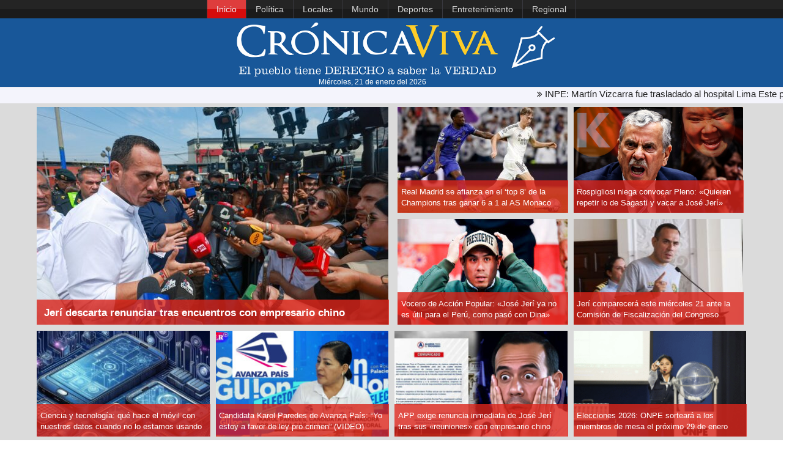

--- FILE ---
content_type: text/html; charset=UTF-8
request_url: https://www.cronicaviva.com.pe/page/7667/
body_size: 19582
content:





<!DOCTYPE html>
<html id="blog-version-2"  lang="es-PE">
<head>
  <meta charset="UTF-8">
  <meta name="google-site-verification" content="NxBqXZ7uasozC-1UYxgOHBhl7suFTcKEgbT-s2EJGEA" />
  <meta http-equiv="X-UA-Compatible" content="IE=edge">
  <meta name="viewport" content="width=device-width, initial-scale=1">
  <title>Crónica Viva</title>
  <meta name="description" content="La razón y la pasión por la noticia">
  <meta name="author" content="Crónica Viva: noticias actualizadas del Perú y el mundo. Medio de comunicación digital de la Asociación Nacional de Periodistas del Perú (ANP)">
  <meta name='robots' content='max-image-preview:large' />
	<style>img:is([sizes="auto" i], [sizes^="auto," i]) { contain-intrinsic-size: 3000px 1500px }</style>
	<script type="text/javascript">
/* <![CDATA[ */
window._wpemojiSettings = {"baseUrl":"https:\/\/s.w.org\/images\/core\/emoji\/16.0.1\/72x72\/","ext":".png","svgUrl":"https:\/\/s.w.org\/images\/core\/emoji\/16.0.1\/svg\/","svgExt":".svg","source":{"concatemoji":"https:\/\/www.cronicaviva.com.pe\/wp-includes\/js\/wp-emoji-release.min.js?ver=6.8.3"}};
/*! This file is auto-generated */
!function(s,n){var o,i,e;function c(e){try{var t={supportTests:e,timestamp:(new Date).valueOf()};sessionStorage.setItem(o,JSON.stringify(t))}catch(e){}}function p(e,t,n){e.clearRect(0,0,e.canvas.width,e.canvas.height),e.fillText(t,0,0);var t=new Uint32Array(e.getImageData(0,0,e.canvas.width,e.canvas.height).data),a=(e.clearRect(0,0,e.canvas.width,e.canvas.height),e.fillText(n,0,0),new Uint32Array(e.getImageData(0,0,e.canvas.width,e.canvas.height).data));return t.every(function(e,t){return e===a[t]})}function u(e,t){e.clearRect(0,0,e.canvas.width,e.canvas.height),e.fillText(t,0,0);for(var n=e.getImageData(16,16,1,1),a=0;a<n.data.length;a++)if(0!==n.data[a])return!1;return!0}function f(e,t,n,a){switch(t){case"flag":return n(e,"\ud83c\udff3\ufe0f\u200d\u26a7\ufe0f","\ud83c\udff3\ufe0f\u200b\u26a7\ufe0f")?!1:!n(e,"\ud83c\udde8\ud83c\uddf6","\ud83c\udde8\u200b\ud83c\uddf6")&&!n(e,"\ud83c\udff4\udb40\udc67\udb40\udc62\udb40\udc65\udb40\udc6e\udb40\udc67\udb40\udc7f","\ud83c\udff4\u200b\udb40\udc67\u200b\udb40\udc62\u200b\udb40\udc65\u200b\udb40\udc6e\u200b\udb40\udc67\u200b\udb40\udc7f");case"emoji":return!a(e,"\ud83e\udedf")}return!1}function g(e,t,n,a){var r="undefined"!=typeof WorkerGlobalScope&&self instanceof WorkerGlobalScope?new OffscreenCanvas(300,150):s.createElement("canvas"),o=r.getContext("2d",{willReadFrequently:!0}),i=(o.textBaseline="top",o.font="600 32px Arial",{});return e.forEach(function(e){i[e]=t(o,e,n,a)}),i}function t(e){var t=s.createElement("script");t.src=e,t.defer=!0,s.head.appendChild(t)}"undefined"!=typeof Promise&&(o="wpEmojiSettingsSupports",i=["flag","emoji"],n.supports={everything:!0,everythingExceptFlag:!0},e=new Promise(function(e){s.addEventListener("DOMContentLoaded",e,{once:!0})}),new Promise(function(t){var n=function(){try{var e=JSON.parse(sessionStorage.getItem(o));if("object"==typeof e&&"number"==typeof e.timestamp&&(new Date).valueOf()<e.timestamp+604800&&"object"==typeof e.supportTests)return e.supportTests}catch(e){}return null}();if(!n){if("undefined"!=typeof Worker&&"undefined"!=typeof OffscreenCanvas&&"undefined"!=typeof URL&&URL.createObjectURL&&"undefined"!=typeof Blob)try{var e="postMessage("+g.toString()+"("+[JSON.stringify(i),f.toString(),p.toString(),u.toString()].join(",")+"));",a=new Blob([e],{type:"text/javascript"}),r=new Worker(URL.createObjectURL(a),{name:"wpTestEmojiSupports"});return void(r.onmessage=function(e){c(n=e.data),r.terminate(),t(n)})}catch(e){}c(n=g(i,f,p,u))}t(n)}).then(function(e){for(var t in e)n.supports[t]=e[t],n.supports.everything=n.supports.everything&&n.supports[t],"flag"!==t&&(n.supports.everythingExceptFlag=n.supports.everythingExceptFlag&&n.supports[t]);n.supports.everythingExceptFlag=n.supports.everythingExceptFlag&&!n.supports.flag,n.DOMReady=!1,n.readyCallback=function(){n.DOMReady=!0}}).then(function(){return e}).then(function(){var e;n.supports.everything||(n.readyCallback(),(e=n.source||{}).concatemoji?t(e.concatemoji):e.wpemoji&&e.twemoji&&(t(e.twemoji),t(e.wpemoji)))}))}((window,document),window._wpemojiSettings);
/* ]]> */
</script>
<link rel='stylesheet' id='dashicons-css' href='https://www.cronicaviva.com.pe/wp-includes/css/dashicons.min.css?ver=6.8.3' type='text/css' media='all' />
<link rel='stylesheet' id='post-views-counter-frontend-css' href='https://www.cronicaviva.com.pe/wp-content/plugins/post-views-counter/css/frontend.css?ver=1.6.1' type='text/css' media='all' />
<style id='wp-emoji-styles-inline-css' type='text/css'>

	img.wp-smiley, img.emoji {
		display: inline !important;
		border: none !important;
		box-shadow: none !important;
		height: 1em !important;
		width: 1em !important;
		margin: 0 0.07em !important;
		vertical-align: -0.1em !important;
		background: none !important;
		padding: 0 !important;
	}
</style>
<link rel="https://api.w.org/" href="https://www.cronicaviva.com.pe/wp-json/" /><meta name="generator" content="MYOB">	<script type="text/javascript">
		MPSLCore = {
			'path': "https://www.cronicaviva.com.pe/wp-content/plugins/motopress-slider-lite/motoslider_core/",
			'version': "2.2.0"
		};
	</script>

  <!--Import Google font-->
  <link href='https://fonts.googleapis.com/css?family=Roboto+Condensed:400,700' rel='stylesheet' type='text/css'>
  <!--<link rel="stylesheet" href="https://fonts.googleapis.com/css?family=Tangerine">-->
  <link rel="icon" type="image/png" href="https://www.cronicaviva.com.pe/wp-content/uploads/2024/01/LOGOCV_PL.png">
	
  <!-- Stylesheets -->
<style type="text/css">
.containerFoto {
    width: 100%;
    height: 163px;
    overflow: hidden;
    margin: 10px;
    position: relative;
}
.containerFoto > figure > .crop {
    position:absolute;
    left: -100%;
    right: -100%;
    top: -99%;
    bottom: -100%;
    margin: auto;
    min-height: 100%;
    min-width: 100%;
}
	
.containerFotoLibre {
    width: 100%;
    overflow: hidden;
    margin: 10px;
    position: relative;
}
</style>
	
  <link href="https://www.cronicaviva.com.pe/wp-content/themes/cronicaviva/css/style.css" rel="stylesheet">
  <link href="https://www.cronicaviva.com.pe/wp-content/themes/cronicaviva/css/custom.css" rel="stylesheet">
    <link href="https://www.cronicaviva.com.pe/wp-content/themes/cronicaviva/css/jquery.bxslider.css" rel="stylesheet">
  
  <!--<link rel="stylesheet" href="https://cdn.jsdelivr.net/bxslider/4.2.12/jquery.bxslider.css">	
  <script src="https://cdn.jsdelivr.net/bxslider/4.2.12/jquery.bxslider.min.js"></script>-->
  
                <!-- HTML5 Shim and Respond.js IE8 support of HTML5 elements and media queries
                ie8.css and ie8.js custom style  and script that needed for IE8. -->
                <!--[if lt IE 9]>
                        <link href="https://www.cronicaviva.com.pe/wp-content/themes/cronicaviva/css/ie8.css" rel="stylesheet">        
                        <script src="https://oss.maxcdn.com/libs/html5shiv/3.7.0/html5shiv.js"></script>
                        <script src="https://oss.maxcdn.com/libs/respond.js/1.3.0/respond.min.js"></script>
                        <script src="js/ie8.js"></script>
                        <![endif]-->
                      </head>
                      <body>
                      	<header>
                        <!-- TOP NAVBAR
                        =============== -->
						<!--<div style="display:flex; justify-content:center" class="navbar-inverse">
                        <nav class="navbar navbar-inverse" id="top-nav" role="navigation">-->
							<nav class="navbar navbar-inverse" id="top-nav" role="navigation" style="display:flex; justify-content: center;">
                        	<div> <!--class="container">-->
                        		<!-- Brand and toggle get grouped for better mobile display -->
                        		<div class="navbar-header">
                        			<button type="button" class="navbar-toggle" data-toggle="collapse" data-target="#top-nav-collapse">
                        				<span class="sr-only">Toggle navigation</span>
                        				<span class="icon-bar"></span>
                        				<span class="icon-bar"></span>
                        				<span class="icon-bar"></span>
                        			</button>
                        		</div>

                        		<!-- Collect the nav links, forms, and other content for toggling -->
                        		<div class="collapse navbar-collapse" id="top-nav-collapse">
                                <ul id="menu-menu-superior" class="nav navbar-nav"><li id="menu-item-618629" class="menu-item menu-item-type-custom menu-item-object-custom current-menu-item menu-item-home menu-item-618629 active "><a href="https://www.cronicaviva.com.pe">Inicio</a></li>
<li id="menu-item-549793" class="menu-item menu-item-type-taxonomy menu-item-object-category menu-item-549793"><a href="https://www.cronicaviva.com.pe/categoria/politica/">Política</a></li>
<li id="menu-item-859435" class="menu-item menu-item-type-taxonomy menu-item-object-category menu-item-859435"><a href="https://www.cronicaviva.com.pe/categoria/locales/">Locales</a></li>
<li id="menu-item-551123" class="menu-item menu-item-type-taxonomy menu-item-object-category menu-item-551123"><a href="https://www.cronicaviva.com.pe/categoria/mundo/">Mundo</a></li>
<li id="menu-item-618633" class="menu-item menu-item-type-taxonomy menu-item-object-category menu-item-618633"><a href="https://www.cronicaviva.com.pe/categoria/deportes-espectaculos/">Deportes</a></li>
<li id="menu-item-859441" class="menu-item menu-item-type-taxonomy menu-item-object-category menu-item-859441"><a href="https://www.cronicaviva.com.pe/categoria/entretenimiento/">Entretenimiento</a></li>
<li id="menu-item-859437" class="menu-item menu-item-type-taxonomy menu-item-object-category menu-item-859437"><a href="https://www.cronicaviva.com.pe/categoria/regional/">Regional</a></li>
</ul>
                        		<!--	<ul class="nav navbar-nav navbar-right">
                                                            	<li><a href="https://twitter.com/cronica_viva" title="Twitter"><span class="sc-sm sc-dark sc-twitter"></span></a></li>
                                                              <li><a href="https://www.youtube.com/c/CronicaVivaPrensa" title="Youtube"><span class="sc-sm sc-dark sc-youtube"></span></a></li>
                        			                                <li><a href="https://soundcloud.com/cronica-viva" title="Souncloud"><span class="sc-sm sc-dark sc-soundcloud"></span></a></li>
                        			                              </ul>-->
                        		</div>
                        	</div>
							</nav>
							<!--</div>-->
							<!-- #top-nav -->

                        <!-- MAIN NAVBAR
                        ================ -->
                        <nav class="navbar navbar-default" id="main-nav" role="navigation" style="background-color:#185799">
                        	<div> <!--class="container">-->
                        		<!-- Brand and toggle get grouped for better mobile display -->
                        		<!--<div class="navbar-header">-->
<div class="col-lg-12" style="text-align:center; background-color:#185799;">
								<div style="">
                        			<!--<button type="button" class="navbar-toggle" data-toggle="collapse" data-target="#main-nav-collapse">
                        				<span class="sr-only">Toggle navigation</span>
                        				<span class="icon-bar"></span>
                        				<span class="icon-bar"></span>
                        				<span class="icon-bar"></span>
                        			</button>-->
                        			<a href="https://www.cronicaviva.com.pe"><img id="logoCV" src="https://www.cronicaviva.com.pe/wp-content/uploads/2019/11/LOGOCV_0811.png" alt="logo" style="min-height:60px; min-width:396px"></a>
                        		</div>
<!--<div id="fechalogo" style="color:#FFF; width:95%; text-align:center; font-size:0.9em;"><span>miércoles, 27 de</span><span style="text-transform:lowercase"> noviembre del 2019</span></div>-->
<div id="fechalogo" style="color:#FFF; width:95%; text-align:center; font-size:0.9em;">Miércoles, 21 de enero del 2026</div>
</div>
                        		<!-- Collect the nav links, forms, and other content for toggling -->
                        		<!--<div class="collapse navbar-collapse" id="main-nav-collapse">
                              <ul id="menu-menu-principal" class="nav navbar-nav navbar-right"><li id="menu-item-46693" class="menu-item menu-item-type-custom menu-item-object-custom current-menu-item menu-item-home menu-item-46693 active "><a href="https://www.cronicaviva.com.pe/">Inicio</a></li>
<li id="menu-item-103634" class="menu-item menu-item-type-taxonomy menu-item-object-category menu-item-103634"><a href="https://www.cronicaviva.com.pe/categoria/locales/">Lima</a></li>
<li id="menu-item-551130" class="menu-item menu-item-type-custom menu-item-object-custom menu-item-551130"><a href="https://www.cronicaviva.com.pe/columnistas/">Columnas</a></li>
<li id="menu-item-551131" class="menu-item menu-item-type-taxonomy menu-item-object-category menu-item-551131"><a href="https://www.cronicaviva.com.pe/categoria/entrevistas/">Entrevistas</a></li>
<li id="menu-item-551132" class="menu-item menu-item-type-taxonomy menu-item-object-category menu-item-551132"><a href="https://www.cronicaviva.com.pe/categoria/informes-especiales/">Informes Especiales</a></li>
<li id="menu-item-9719" class="dropdown menu-item menu-item-type-custom menu-item-object-custom menu-item-9719"><a href="https://www.cronicaviva.com.pe/humor">Humor</a></li>
</ul>                        		</div>-->
                        	</div>
                        </nav><!--#main-nav-->
                                              
                      </header><!--header-->
      <!-- NOTICIAS DESTACADAS
      ==================== -->
      <div class="destacadas" style="background:#dbdbdb">
      <div class="row">
  <div class="col-md-12">
<!-- MENSAJES -->
          <section class="breaking-news" style="padding-top:5px; margin-bottom:6px; margin-top:-8px; font-size:15px;">
            <div class="content">
              <ul>
                                <li><i class="fa fa-angle-double-right"></i> INPE: Martín Vizcarra fue trasladado al hospital Lima Este para cita médica programada</li>
                                <li><i class="fa fa-angle-double-right"></i> Prohibición de dos personas en moto: multa es de S/ 660 y por reincidencia S/ 1,320</li>
                                <li><i class="fa fa-angle-double-right"></i> Venezuela recibe primer giro de US$ 300 millones por venta de petróleo a cargo de EE.UU.</li>
                                <li><i class="fa fa-angle-double-right"></i> Elecciones 2026: ONPE recuerda que voto es facultativo para mayores de 70 años</li>
                                <li><i class="fa fa-angle-double-right"></i> Matrícula Escolar Digital 2026 registra más de 160 000 solicitudes de vacantes</li>
                            </ul>
            </div>
          </section> 
  </div>
</div>      <div class="container">
        <div class="row">
          <div class="col-md-6 noticia-principal">
			 <div style="height: 0px;width: 0px;overflow: hidden"> 
</div>
                      <a href="https://www.cronicaviva.com.pe/jeri-descarta-renunciar-tras-encuentros-con-empresario-chino/" class="thumbnail-destacado"><img width="575" height="356" src="https://www.cronicaviva.com.pe/wp-content/uploads/2026/01/Jeri7-575x356.jpg" class="attachment-post-principal size-post-principal wp-post-image" alt="" decoding="async" loading="lazy" srcset="https://www.cronicaviva.com.pe/wp-content/uploads/2026/01/Jeri7-575x356.jpg 575w, https://www.cronicaviva.com.pe/wp-content/uploads/2026/01/Jeri7-278x173.jpg 278w" sizes="auto, (max-width: 575px) 100vw, 575px" /></a>
            <a class="title" href="https://www.cronicaviva.com.pe/jeri-descarta-renunciar-tras-encuentros-con-empresario-chino/"><strong>Jerí descarta renunciar tras encuentros con empresario chino</strong></a>
                    </div>
          <div class="col-md-6">
                      <div class="col-md-6 noticia-destacada">
              <a href="https://www.cronicaviva.com.pe/real-madrid-se-afianza-en-el-top-8-de-la-champions-tras-ganar-6-a-1-al-as-monaco/" class="thumbnail-destacado"><img width="278" height="173" src="https://www.cronicaviva.com.pe/wp-content/uploads/2026/01/45-1-278x173.jpg" class="attachment-post-destacados size-post-destacados wp-post-image" alt="" decoding="async" loading="lazy" srcset="https://www.cronicaviva.com.pe/wp-content/uploads/2026/01/45-1-278x173.jpg 278w, https://www.cronicaviva.com.pe/wp-content/uploads/2026/01/45-1-575x355.jpg 575w" sizes="auto, (max-width: 278px) 100vw, 278px" /></a>
              <a class="title" href="https://www.cronicaviva.com.pe/real-madrid-se-afianza-en-el-top-8-de-la-champions-tras-ganar-6-a-1-al-as-monaco/">Real Madrid se afianza en el &#8216;top 8&#8217; de la Champions tras ganar 6 a 1 al AS Monaco</a>
            </div>
                            <div class="col-md-6 noticia-destacada">
              <a href="https://www.cronicaviva.com.pe/rospigliosi-niega-convocar-pleno-quieren-repetir-lo-de-sagasti-y-vacar-a-jose-jeri/" class="thumbnail-destacado"><img width="278" height="173" src="https://www.cronicaviva.com.pe/wp-content/uploads/2026/01/FernandoRospigliosiAmenaza-278x173.jpg" class="attachment-post-destacados size-post-destacados wp-post-image" alt="" decoding="async" loading="lazy" srcset="https://www.cronicaviva.com.pe/wp-content/uploads/2026/01/FernandoRospigliosiAmenaza-278x173.jpg 278w, https://www.cronicaviva.com.pe/wp-content/uploads/2026/01/FernandoRospigliosiAmenaza-300x188.jpg 300w, https://www.cronicaviva.com.pe/wp-content/uploads/2026/01/FernandoRospigliosiAmenaza-768x480.jpg 768w, https://www.cronicaviva.com.pe/wp-content/uploads/2026/01/FernandoRospigliosiAmenaza-575x356.jpg 575w, https://www.cronicaviva.com.pe/wp-content/uploads/2026/01/FernandoRospigliosiAmenaza-400x250.jpg 400w, https://www.cronicaviva.com.pe/wp-content/uploads/2026/01/FernandoRospigliosiAmenaza.jpg 800w" sizes="auto, (max-width: 278px) 100vw, 278px" /></a>
              <a class="title" href="https://www.cronicaviva.com.pe/rospigliosi-niega-convocar-pleno-quieren-repetir-lo-de-sagasti-y-vacar-a-jose-jeri/">Rospigliosi niega convocar Pleno: «Quieren repetir lo de Sagasti y vacar a José Jerí»</a>
            </div>
                            <div class="col-md-6 noticia-destacada">
              <a href="https://www.cronicaviva.com.pe/vocero-de-accion-popular-jose-jeri-ya-no-es-util-para-el-peru-como-paso-con-dina/" class="thumbnail-destacado"><img width="278" height="173" src="https://www.cronicaviva.com.pe/wp-content/uploads/2026/01/JoseJeriGorrito-278x173.jpg" class="attachment-post-destacados size-post-destacados wp-post-image" alt="" decoding="async" loading="lazy" srcset="https://www.cronicaviva.com.pe/wp-content/uploads/2026/01/JoseJeriGorrito-278x173.jpg 278w, https://www.cronicaviva.com.pe/wp-content/uploads/2026/01/JoseJeriGorrito-575x356.jpg 575w" sizes="auto, (max-width: 278px) 100vw, 278px" /></a>
              <a class="title" href="https://www.cronicaviva.com.pe/vocero-de-accion-popular-jose-jeri-ya-no-es-util-para-el-peru-como-paso-con-dina/">Vocero de Acción Popular: «José Jerí ya no es útil para el Perú, como pasó con Dina»</a>
            </div>
                            <div class="col-md-6 noticia-destacada">
              <a href="https://www.cronicaviva.com.pe/jeri-comparecera-este-miercoles-ante-fiscalizacion-del-congreso/" class="thumbnail-destacado"><img width="278" height="173" src="https://www.cronicaviva.com.pe/wp-content/uploads/2026/01/788-278x173.jpg" class="attachment-post-destacados size-post-destacados wp-post-image" alt="" decoding="async" loading="lazy" srcset="https://www.cronicaviva.com.pe/wp-content/uploads/2026/01/788-278x173.jpg 278w, https://www.cronicaviva.com.pe/wp-content/uploads/2026/01/788-575x356.jpg 575w" sizes="auto, (max-width: 278px) 100vw, 278px" /></a>
              <a class="title" href="https://www.cronicaviva.com.pe/jeri-comparecera-este-miercoles-ante-fiscalizacion-del-congreso/">Jerí comparecerá este miércoles 21 ante la Comisión de Fiscalización del Congreso</a>
            </div>
                  </div>
        </div>
        <div class="row">
                            <div class="col-md-3 noticia-destacada">
              <a href="https://www.cronicaviva.com.pe/ciencia-y-tecnologia-que-hace-el-movil-con-tus-datos-cuando-no-lo-estas-usando/" class="thumbnail-destacado"><img width="278" height="173" src="https://www.cronicaviva.com.pe/wp-content/uploads/2025/04/celulares-278x173.jpg" class="attachment-post-destacados size-post-destacados wp-post-image" alt="" decoding="async" loading="lazy" srcset="https://www.cronicaviva.com.pe/wp-content/uploads/2025/04/celulares-278x173.jpg 278w, https://www.cronicaviva.com.pe/wp-content/uploads/2025/04/celulares-575x356.jpg 575w" sizes="auto, (max-width: 278px) 100vw, 278px" /></a>
              <a class="title" href="https://www.cronicaviva.com.pe/ciencia-y-tecnologia-que-hace-el-movil-con-tus-datos-cuando-no-lo-estas-usando/">Ciencia y tecnología: qué hace el móvil con nuestros datos cuando no lo estamos usando</a>
            </div>
                            <div class="col-md-3 noticia-destacada">
              <a href="https://www.cronicaviva.com.pe/candidata-karol-paredes-de-avanza-pais-yo-estoy-a-favor-de-ley-de-pro-crimen-video/" class="thumbnail-destacado"><img width="278" height="173" src="https://www.cronicaviva.com.pe/wp-content/uploads/2026/01/KarolParedesAvanzaPais-278x173.jpg" class="attachment-post-destacados size-post-destacados wp-post-image" alt="" decoding="async" loading="lazy" srcset="https://www.cronicaviva.com.pe/wp-content/uploads/2026/01/KarolParedesAvanzaPais-278x173.jpg 278w, https://www.cronicaviva.com.pe/wp-content/uploads/2026/01/KarolParedesAvanzaPais-575x356.jpg 575w" sizes="auto, (max-width: 278px) 100vw, 278px" /></a>
              <a class="title" href="https://www.cronicaviva.com.pe/candidata-karol-paredes-de-avanza-pais-yo-estoy-a-favor-de-ley-de-pro-crimen-video/">Candidata Karol Paredes de Avanza País: “Yo estoy a favor de ley pro crimen” (VIDEO)</a>
            </div>
                            <div class="col-md-3 noticia-destacada">
              <a href="https://www.cronicaviva.com.pe/app-exige-renuncia-inmediata-de-jose-jeri-tras-sus-reuniones-con-empresario-chino/" class="thumbnail-destacado"><img width="278" height="173" src="https://www.cronicaviva.com.pe/wp-content/uploads/2026/01/JeriAPPRenuncia-278x173.jpg" class="attachment-post-destacados size-post-destacados wp-post-image" alt="" decoding="async" loading="lazy" srcset="https://www.cronicaviva.com.pe/wp-content/uploads/2026/01/JeriAPPRenuncia-278x173.jpg 278w, https://www.cronicaviva.com.pe/wp-content/uploads/2026/01/JeriAPPRenuncia-575x356.jpg 575w" sizes="auto, (max-width: 278px) 100vw, 278px" /></a>
              <a class="title" href="https://www.cronicaviva.com.pe/app-exige-renuncia-inmediata-de-jose-jeri-tras-sus-reuniones-con-empresario-chino/">APP exige renuncia inmediata de José Jerí tras sus «reuniones» con empresario chino</a>
            </div>
                            <div class="col-md-3 noticia-destacada">
              <a href="https://www.cronicaviva.com.pe/elecciones-onpe-sorteara-miembros-de-mesa-el-29-de-enero/" class="thumbnail-destacado"><img width="278" height="173" src="https://www.cronicaviva.com.pe/wp-content/uploads/2026/01/soteo8-278x173.png" class="attachment-post-destacados size-post-destacados wp-post-image" alt="" decoding="async" loading="lazy" srcset="https://www.cronicaviva.com.pe/wp-content/uploads/2026/01/soteo8-278x173.png 278w, https://www.cronicaviva.com.pe/wp-content/uploads/2026/01/soteo8-575x356.png 575w" sizes="auto, (max-width: 278px) 100vw, 278px" /></a>
              <a class="title" href="https://www.cronicaviva.com.pe/elecciones-onpe-sorteara-miembros-de-mesa-el-29-de-enero/">Elecciones 2026: ONPE sorteará a los miembros de mesa el próximo 29 de enero</a>
            </div>
                            <div class="col-md-3 noticia-destacada">
              <a href="https://www.cronicaviva.com.pe/por-que-jee-declaro-improcedente-lista-de-renovacion-popular-al-senado-por-el-callao/" class="thumbnail-destacado"><img width="278" height="173" src="https://www.cronicaviva.com.pe/wp-content/uploads/2026/01/PatriciaChirinosOjos-278x173.jpeg" class="attachment-post-destacados size-post-destacados wp-post-image" alt="" decoding="async" loading="lazy" srcset="https://www.cronicaviva.com.pe/wp-content/uploads/2026/01/PatriciaChirinosOjos-278x173.jpeg 278w, https://www.cronicaviva.com.pe/wp-content/uploads/2026/01/PatriciaChirinosOjos-575x356.jpeg 575w" sizes="auto, (max-width: 278px) 100vw, 278px" /></a>
              <a class="title" href="https://www.cronicaviva.com.pe/por-que-jee-declaro-improcedente-lista-de-renovacion-popular-al-senado-por-el-callao/">¿Por qué JEE declaró improcedente lista de Renovación Popular al Senado por el Callao?</a>
            </div>
                            <div class="col-md-3 noticia-destacada">
              <a href="https://www.cronicaviva.com.pe/gobierno-publico-reglamento-los-peruanos-pagaran-por-extorsiones-a-transportistas/" class="thumbnail-destacado"><img width="278" height="173" src="https://www.cronicaviva.com.pe/wp-content/uploads/2026/01/ExtorsionesTransportistasReglamentoB-278x173.jpg" class="attachment-post-destacados size-post-destacados wp-post-image" alt="" decoding="async" loading="lazy" srcset="https://www.cronicaviva.com.pe/wp-content/uploads/2026/01/ExtorsionesTransportistasReglamentoB-278x173.jpg 278w, https://www.cronicaviva.com.pe/wp-content/uploads/2026/01/ExtorsionesTransportistasReglamentoB-575x356.jpg 575w" sizes="auto, (max-width: 278px) 100vw, 278px" /></a>
              <a class="title" href="https://www.cronicaviva.com.pe/gobierno-publico-reglamento-los-peruanos-pagaran-por-extorsiones-a-transportistas/">Gobierno publicó reglamento: los peruanos pagarán por las extorsiones a transportistas</a>
            </div>
                            <div class="col-md-3 noticia-destacada">
              <a href="https://www.cronicaviva.com.pe/crece-la-cifra-de-divorcios-en-el-peru-mas-de-10-000-en-el-2025-reporta-la-sunarp/" class="thumbnail-destacado"><img width="278" height="173" src="https://www.cronicaviva.com.pe/wp-content/uploads/2026/01/13-16-278x173.jpg" class="attachment-post-destacados size-post-destacados wp-post-image" alt="" decoding="async" loading="lazy" srcset="https://www.cronicaviva.com.pe/wp-content/uploads/2026/01/13-16-278x173.jpg 278w, https://www.cronicaviva.com.pe/wp-content/uploads/2026/01/13-16-575x356.jpg 575w" sizes="auto, (max-width: 278px) 100vw, 278px" /></a>
              <a class="title" href="https://www.cronicaviva.com.pe/crece-la-cifra-de-divorcios-en-el-peru-mas-de-10-000-en-el-2025-reporta-la-sunarp/">Crece la cifra de divorcios en el Perú: más de 10.000 durante el 2025, reporta la Sunarp</a>
            </div>
                            <div class="col-md-3 noticia-destacada">
              <a href="https://www.cronicaviva.com.pe/abogado-de-empresario-chino-desmiente-version-que-jeri-emitio-de-madrugada-desde-palacio/" class="thumbnail-destacado"><img width="278" height="173" src="https://www.cronicaviva.com.pe/wp-content/uploads/2026/01/JoseJeriMensajeMadrugada-278x173.jpeg" class="attachment-post-destacados size-post-destacados wp-post-image" alt="" decoding="async" loading="lazy" srcset="https://www.cronicaviva.com.pe/wp-content/uploads/2026/01/JoseJeriMensajeMadrugada-278x173.jpeg 278w, https://www.cronicaviva.com.pe/wp-content/uploads/2026/01/JoseJeriMensajeMadrugada-575x356.jpeg 575w" sizes="auto, (max-width: 278px) 100vw, 278px" /></a>
              <a class="title" href="https://www.cronicaviva.com.pe/abogado-de-empresario-chino-desmiente-version-que-jeri-emitio-de-madrugada-desde-palacio/">Abogado de Zhihua Yang desmiente versión que Jerí emitió de madrugada desde Palacio</a>
            </div>
                        </div>
        </div>
      </div>
  <!-- CONTENT
  ============ -->
  <div id="content">            
   <div class="container">
   
        <div class="columnistas">
  <div class="bloque">
    <h2>Columnistas</h2>
    <a href="https://www.cronicaviva.com.pe/columnistas">Ver todos</a>
  </div>
  <ul class="bxslider">
          <li><div class="columnista">
        <figure><a href="https://www.cronicaviva.com.pe/author/johan-leuridan-huys/"><img src="https://www.cronicaviva.com.pe/wp-content/uploads/2025/03/JOHAN-LEURIDAN-180x180.jpg" alt="Johan Leuridan Huys"></a></figure>
        <h5><a href="https://www.cronicaviva.com.pe/author/johan-leuridan-huys/">Johan Leuridan Huys</a></h5>
        <div class="cl"></div>
                  <h5 style="font-weight:normal"><a href="https://www.cronicaviva.com.pe/columna/francisco-y-leon-xiv/">Francisco y León XIV</a></h5>
              </li>
          <li><div class="columnista">
        <figure><a href="https://www.cronicaviva.com.pe/author/corresponsal-ips-2/"><img src="https://www.cronicaviva.com.pe/wp-content/uploads/2026/01/Trabajo-digno-se-estanca-en-el-mundo-180x180.jpg" alt="ipsnoticias "></a></figure>
        <h5><a href="https://www.cronicaviva.com.pe/author/corresponsal-ips-2/">ipsnoticias </a></h5>
        <div class="cl"></div>
                  <h5 style="font-weight:normal"><a href="https://www.cronicaviva.com.pe/columna/se-estanca-el-progreso-hacia-el-trabajo-digno-en-el-mundo/">Se estanca el progreso hacia el trabajo digno en el mundo</a></h5>
              </li>
          <li><div class="columnista">
        <figure><a href="https://www.cronicaviva.com.pe/author/corresponsal-ips-3/"><img src="https://www.cronicaviva.com.pe/wp-content/uploads/2026/01/Calor-en-2025-180x180.jpg" alt="ipsnoticias "></a></figure>
        <h5><a href="https://www.cronicaviva.com.pe/author/corresponsal-ips-3/">ipsnoticias </a></h5>
        <div class="cl"></div>
                  <h5 style="font-weight:normal"><a href="https://www.cronicaviva.com.pe/columna/el-ano-2025-fue-uno-de-los-tres-mas-calidos-jamas-registrados/">El año 2025 fue uno de los tres más cálidos jamás registrados</a></h5>
              </li>
          <li><div class="columnista">
        <figure><a href="https://www.cronicaviva.com.pe/author/corresponsal-ips-4/"><img src="https://www.cronicaviva.com.pe/wp-content/uploads/2026/01/o712d-ijs5i-180x180.jpg" alt="ipsnoticias "></a></figure>
        <h5><a href="https://www.cronicaviva.com.pe/author/corresponsal-ips-4/">ipsnoticias </a></h5>
        <div class="cl"></div>
                  <h5 style="font-weight:normal"><a href="https://www.cronicaviva.com.pe/columna/acuerdo-ue-mercosur-por-que-lo-rechazan-los-agricultores-europeos/">Acuerdo UE-Mercosur: ¿por qué lo rechazan los agricultores europeos?</a></h5>
              </li>
          <li><div class="columnista">
        <figure><a href="https://www.cronicaviva.com.pe/author/corresponsal-ips-5/"><img src="https://www.cronicaviva.com.pe/wp-content/uploads/2026/01/Bebidas-alcoholicas-Adam-Wilson-Unsplash-180x180.jpg" alt="ipsnoticias "></a></figure>
        <h5><a href="https://www.cronicaviva.com.pe/author/corresponsal-ips-5/">ipsnoticias </a></h5>
        <div class="cl"></div>
                  <h5 style="font-weight:normal"><a href="https://www.cronicaviva.com.pe/columna/la-oms-propone-mas-impuestos-a-las-bebidas-azucaradas-y-al-alcohol/">La OMS propone más impuestos a las bebidas azucaradas y al alcohol</a></h5>
              </li>
      </ul>
  <div class="cl"></div>
</div>


<!-- IMAGEN -->
<div class="row">
	<div class="frame containerFotoLibre">
		<img src="https://www.cronicaviva.com.pe/wp-content/uploads/2025/09/banner-para-cronica.png" border="0">
	</div>
</div>
	   
	   
	   
<div class="col-md-12" style="padding:20px 0 20px 10px; margin-bottom:20px; border: 2px solid #555; border-radius: 10px; background-color:#F5F4D7;"><!--fff8bb-->
	<div><!--Homo Sapiens-->
				
		<!-- the loop -->
				 <div class="col-md-12" style="padding-bottom:10px">		<div class="col-md-6" style="margin-top:10px;">
			<h2>El homo sapiens y su talento</h2>
			<div style="margin-top:10px; margin-left:10px; padding-bottom:5px;">
				<a href="https://www.cronicaviva.com.pe/inteligencia-artificial-los-trabajos-no-desaparecen/" style="color:#D60C0C"><h3 style="padding-bottom:5px;">Inteligencia Artificial: los trabajos no desaparecen</h3></a>
				<p>La Inteligencia Artificial ya está transformando el empleo tecnológico: no elimina puestos, redefine roles, acelera la aparición de nuevos perfiles y obliga a empresas y profesionales a reconvertirse para no quedar fuera del mercado. Mientras el debate sobre la Inteligencia Artificial suele girar en torno a la pérdida de puestos de trabajo, el impacto real&#8230;</p>
			</div>
		</div>

		<div class="col-md-6">
			<div class="frame containerFoto" style="height: 230px; background-image: url('https://www.cronicaviva.com.pe/wp-content/uploads/2025/12/67-4.jpg'); background-position-x: center;  background-size: cover;">
				<figure></figure>
			</div>
			<div class="read-more" style="float: right;">
					<a href="https://www.cronicaviva.com.pe/inteligencia-artificial-los-trabajos-no-desaparecen/" class="btn btn-primary btn-sm">Leer más</a> 
			</div>
		</div>
		 </div>		
		   </div>
</div>
	   

	   
	   
	   
<!--Noticias_Categorias-->
<div class="col-md-12">
	<div><!--Politica-->
	 	<h2>Política</h2>
    <!-- the loop -->
    	 <div class="col-md-12" style="padding-bottom:10px">		
        <div class="col-md-3" style="color:#fff">
			<a href="https://www.cronicaviva.com.pe/jeri-descarta-renunciar-tras-encuentros-con-empresario-chino/">
			<div class="frame containerFoto" style="background-image: url('https://www.cronicaviva.com.pe/wp-content/uploads/2026/01/Jeri7.jpg'); background-position-x: center;  background-size: cover;">
				<figure></figure>
			</div>
			<div style="margin-left:10px; padding-bottom:5px;">
				<h5>Jerí descarta renunciar tras encuentros con empresario chino</h5>
			</div>
			</a>
		</div>
		    			
        <div class="col-md-3" style="color:#fff">
			<a href="https://www.cronicaviva.com.pe/rospigliosi-niega-convocar-pleno-quieren-repetir-lo-de-sagasti-y-vacar-a-jose-jeri/">
			<div class="frame containerFoto" style="background-image: url('https://www.cronicaviva.com.pe/wp-content/uploads/2026/01/FernandoRospigliosiAmenaza.jpg'); background-position-x: center;  background-size: cover;">
				<figure></figure>
			</div>
			<div style="margin-left:10px; padding-bottom:5px;">
				<h5>Rospigliosi niega convocar Pleno: «Quieren repetir lo de Sagasti y vacar a José Jerí»</h5>
			</div>
			</a>
		</div>
		    			
        <div class="col-md-3" style="color:#fff">
			<a href="https://www.cronicaviva.com.pe/vocero-de-accion-popular-jose-jeri-ya-no-es-util-para-el-peru-como-paso-con-dina/">
			<div class="frame containerFoto" style="background-image: url('https://www.cronicaviva.com.pe/wp-content/uploads/2026/01/JoseJeriGorrito.jpg'); background-position-x: center;  background-size: cover;">
				<figure></figure>
			</div>
			<div style="margin-left:10px; padding-bottom:5px;">
				<h5>Vocero de Acción Popular: «José Jerí ya no es útil para el Perú, como pasó con Dina»</h5>
			</div>
			</a>
		</div>
		    			
        <div class="col-md-3" style="color:#fff">
			<a href="https://www.cronicaviva.com.pe/jeri-comparecera-este-miercoles-ante-fiscalizacion-del-congreso/">
			<div class="frame containerFoto" style="background-image: url('https://www.cronicaviva.com.pe/wp-content/uploads/2026/01/788.jpg'); background-position-x: center;  background-size: cover;">
				<figure></figure>
			</div>
			<div style="margin-left:10px; padding-bottom:5px;">
				<h5>Jerí comparecerá este miércoles 21 ante la Comisión de Fiscalización del Congreso</h5>
			</div>
			</a>
		</div>
		 </div>    	 <div class="col-md-12" style="padding-bottom:10px">		
        <div class="col-md-3" style="color:#fff">
			<a href="https://www.cronicaviva.com.pe/jeri-pide-presentarse-este-miercoles-en-la-comision-de-fiscalizacion/">
			<div class="frame containerFoto" style="background-image: url('https://www.cronicaviva.com.pe/wp-content/uploads/2026/01/jerichifa1.jpg'); background-position-x: center;  background-size: cover;">
				<figure></figure>
			</div>
			<div style="margin-left:10px; padding-bottom:5px;">
				<h5>Jerí pidió presentarse este miércoles en la Comisión de Fiscalización</h5>
			</div>
			</a>
		</div>
		    			
        <div class="col-md-3" style="color:#fff">
			<a href="https://www.cronicaviva.com.pe/candidata-karol-paredes-de-avanza-pais-yo-estoy-a-favor-de-ley-de-pro-crimen-video/">
			<div class="frame containerFoto" style="background-image: url('https://www.cronicaviva.com.pe/wp-content/uploads/2026/01/KarolParedesAvanzaPais.jpg'); background-position-x: center;  background-size: cover;">
				<figure></figure>
			</div>
			<div style="margin-left:10px; padding-bottom:5px;">
				<h5>Candidata Karol Paredes de Avanza País: “Yo estoy a favor de ley pro crimen” (VIDEO)</h5>
			</div>
			</a>
		</div>
		    			
        <div class="col-md-3" style="color:#fff">
			<a href="https://www.cronicaviva.com.pe/app-exige-renuncia-inmediata-de-jose-jeri-tras-sus-reuniones-con-empresario-chino/">
			<div class="frame containerFoto" style="background-image: url('https://www.cronicaviva.com.pe/wp-content/uploads/2026/01/JeriAPPRenuncia.jpg'); background-position-x: center;  background-size: cover;">
				<figure></figure>
			</div>
			<div style="margin-left:10px; padding-bottom:5px;">
				<h5>APP exige renuncia inmediata de José Jerí tras sus «reuniones» con empresario chino</h5>
			</div>
			</a>
		</div>
		    			
        <div class="col-md-3" style="color:#fff">
			<a href="https://www.cronicaviva.com.pe/elecciones-onpe-sorteara-miembros-de-mesa-el-29-de-enero/">
			<div class="frame containerFoto" style="background-image: url('https://www.cronicaviva.com.pe/wp-content/uploads/2026/01/soteo8.png'); background-position-x: center;  background-size: cover;">
				<figure></figure>
			</div>
			<div style="margin-left:10px; padding-bottom:5px;">
				<h5>Elecciones 2026: ONPE sorteará a los miembros de mesa el próximo 29 de enero</h5>
			</div>
			</a>
		</div>
		 </div>     
		</div>
</div>

<div class="col-md-12">
	<div><!--Locales-->
	 	<h2>Locales</h2>
    <!-- the loop -->
    	 <div class="col-md-12" style="padding-bottom:10px">		
        <div class="col-md-3" style="color:#fff">
			<a href="https://www.cronicaviva.com.pe/crece-la-cifra-de-divorcios-en-el-peru-mas-de-10-000-en-el-2025-reporta-la-sunarp/">
			<div class="frame containerFoto" style="background-image: url('https://www.cronicaviva.com.pe/wp-content/uploads/2026/01/13-16-scaled.jpg'); background-position-x: center;  background-size: cover;">
				<figure></figure>
			</div>
			<div style="margin-left:10px; padding-bottom:5px;">
				<h5>Crece la cifra de divorcios en el Perú: más de 10.000 durante el 2025, reporta la Sunarp</h5>
			</div>
			</a>
		</div>
		    			
        <div class="col-md-3" style="color:#fff">
			<a href="https://www.cronicaviva.com.pe/moto-multas-de-hasta-s-1-320-por-llevar-acompanante-desde-hoy/">
			<div class="frame containerFoto" style="background-image: url('https://www.cronicaviva.com.pe/wp-content/uploads/2025/12/11.jpg'); background-position-x: center;  background-size: cover;">
				<figure></figure>
			</div>
			<div style="margin-left:10px; padding-bottom:5px;">
				<h5>Moto: multas de hasta S/1.320 por llevar acompañante desde hoy martes 20 de enero</h5>
			</div>
			</a>
		</div>
		    			
        <div class="col-md-3" style="color:#fff">
			<a href="https://www.cronicaviva.com.pe/peru-exporto-al-mundo-casi-us-7-mil-millones-en-frutas-y-hortalizas-en-once-meses-de-2025/">
			<div class="frame containerFoto" style="background-image: url('https://www.cronicaviva.com.pe/wp-content/uploads/2026/01/1.jpeg'); background-position-x: center;  background-size: cover;">
				<figure></figure>
			</div>
			<div style="margin-left:10px; padding-bottom:5px;">
				<h5>Perú exportó al mundo casi US$ 7 mil millones en frutas y hortalizas durante el 2025</h5>
			</div>
			</a>
		</div>
		    			
        <div class="col-md-3" style="color:#fff">
			<a href="https://www.cronicaviva.com.pe/verano-2026-senamhi-anuncia-subida-de-temperatura-en-lima-entre-el-19-y-25-de-enero/">
			<div class="frame containerFoto" style="background-image: url('https://www.cronicaviva.com.pe/wp-content/uploads/2026/01/3-3.jpg'); background-position-x: center;  background-size: cover;">
				<figure></figure>
			</div>
			<div style="margin-left:10px; padding-bottom:5px;">
				<h5>Verano: Senamhi anuncia subida de temperatura en Lima durante esta semana</h5>
			</div>
			</a>
		</div>
		 </div>    	 <div class="col-md-12" style="padding-bottom:10px">		
        <div class="col-md-3" style="color:#fff">
			<a href="https://www.cronicaviva.com.pe/presentan-proyecto-de-carriles-exclusivos-para-transporte-publico-en-la-avenida-arequipa/">
			<div class="frame containerFoto" style="background-image: url('https://www.cronicaviva.com.pe/wp-content/uploads/2026/01/12-18.jpg'); background-position-x: center;  background-size: cover;">
				<figure></figure>
			</div>
			<div style="margin-left:10px; padding-bottom:5px;">
				<h5>Avenida Arequipa: presentan proyecto de carriles exclusivos para transporte público</h5>
			</div>
			</a>
		</div>
		    			
        <div class="col-md-3" style="color:#fff">
			<a href="https://www.cronicaviva.com.pe/irritabilidad-cansancio-y-malestar-emocional-efectos-del-calor-en-la-salud-mental/">
			<div class="frame containerFoto" style="background-image: url('https://www.cronicaviva.com.pe/wp-content/uploads/2026/01/12-17.jpg'); background-position-x: center;  background-size: cover;">
				<figure></figure>
			</div>
			<div style="margin-left:10px; padding-bottom:5px;">
				<h5>Irritabilidad, cansancio y daño emocional: efectos que causa el calor en la salud mental</h5>
			</div>
			</a>
		</div>
		    			
        <div class="col-md-3" style="color:#fff">
			<a href="https://www.cronicaviva.com.pe/sutran-monitorea-emergencias-viales-por-fenomenos-naturales/">
			<div class="frame containerFoto" style="background-image: url('https://www.cronicaviva.com.pe/wp-content/uploads/2026/01/12-15.jpg'); background-position-x: center;  background-size: cover;">
				<figure></figure>
			</div>
			<div style="margin-left:10px; padding-bottom:5px;">
				<h5>Lluvias y deslizamientos: Sutran intensifica el monitoreo debido a las emergencias viales</h5>
			</div>
			</a>
		</div>
		    			
        <div class="col-md-3" style="color:#fff">
			<a href="https://www.cronicaviva.com.pe/demasiada-sal-no-es-buena-para-la-salud-la-esta-usando-muy-seguido-en-su-dieta/">
			<div class="frame containerFoto" style="background-image: url('https://www.cronicaviva.com.pe/wp-content/uploads/2023/08/SalSalud.jpg'); background-position-x: center;  background-size: cover;">
				<figure></figure>
			</div>
			<div style="margin-left:10px; padding-bottom:5px;">
				<h5>Demasiada sal no es buena para la salud: ¿La está usando muy seguido en su dieta?</h5>
			</div>
			</a>
		</div>
		 </div>     
		</div>
</div>

<div class="col-md-12">
	<div><!--Deportes-->
	 	<h2>Deportes</h2>
    <!-- the loop -->
    	 <div class="col-md-12" style="padding-bottom:10px">		
        <div class="col-md-3" style="color:#fff">
			<a href="https://www.cronicaviva.com.pe/real-madrid-se-afianza-en-el-top-8-de-la-champions-tras-ganar-6-a-1-al-as-monaco/">
			<div class="frame containerFoto" style="background-image: url('https://www.cronicaviva.com.pe/wp-content/uploads/2026/01/45-1.jpg'); background-position-x: center;  background-size: cover;">
				<figure></figure>
			</div>
			<div style="margin-left:10px; padding-bottom:5px;">
				<h5>Real Madrid se afianza en el &#8216;top 8&#8217; de la Champions tras ganar 6 a 1 al AS Monaco</h5>
			</div>
			</a>
		</div>
		    			
        <div class="col-md-3" style="color:#fff">
			<a href="https://www.cronicaviva.com.pe/sporting-cristal-la-universidad-catolica-de-ecuador-sera-el-rival-en-tarde-celeste-2026/">
			<div class="frame containerFoto" style="background-image: url('https://www.cronicaviva.com.pe/wp-content/uploads/2026/01/TardeCeleste.jpg'); background-position-x: center;  background-size: cover;">
				<figure></figure>
			</div>
			<div style="margin-left:10px; padding-bottom:5px;">
				<h5>Sporting Cristal: «Tarde Celeste 2026» será el 25 de enero ante la U. Católica de Ecuador</h5>
			</div>
			</a>
		</div>
		    			
        <div class="col-md-3" style="color:#fff">
			<a href="https://www.cronicaviva.com.pe/alianza-lima-jugadores-aseguran-comprender-las-directrices-del-entrenador-pablo-guede/">
			<div class="frame containerFoto" style="background-image: url('https://www.cronicaviva.com.pe/wp-content/uploads/2026/01/ALIANZA1-1.jpg'); background-position-x: center;  background-size: cover;">
				<figure></figure>
			</div>
			<div style="margin-left:10px; padding-bottom:5px;">
				<h5>Alianza Lima: jugadores aseguran comprender las directrices del entrenador Pablo Guede</h5>
			</div>
			</a>
		</div>
		    			
        <div class="col-md-3" style="color:#fff">
			<a href="https://www.cronicaviva.com.pe/copa-africa-fifa-lamenta-escenas-inaceptables-de-final-y-pide-medidas-pertinentes/">
			<div class="frame containerFoto" style="background-image: url('https://www.cronicaviva.com.pe/wp-content/uploads/2026/01/captura3.png'); background-position-x: center;  background-size: cover;">
				<figure></figure>
			</div>
			<div style="margin-left:10px; padding-bottom:5px;">
				<h5>Copa África: FIFA lamenta ‘escenas inaceptables’ y pide ‘medidas pertinentes’</h5>
			</div>
			</a>
		</div>
		 </div>    	 <div class="col-md-12" style="padding-bottom:10px">		
        <div class="col-md-3" style="color:#fff">
			<a href="https://www.cronicaviva.com.pe/gassama-llegaria-el-miercoles-universitario-espera-resolver-su-fichaje-pendiente/">
			<div class="frame containerFoto" style="background-image: url('https://www.cronicaviva.com.pe/wp-content/uploads/2026/01/23-2.jpg'); background-position-x: center;  background-size: cover;">
				<figure></figure>
			</div>
			<div style="margin-left:10px; padding-bottom:5px;">
				<h5>Sekou Gassama llegaría este miércoles 21: Universitario espera resolver fichaje pendiente</h5>
			</div>
			</a>
		</div>
		    			
        <div class="col-md-3" style="color:#fff">
			<a href="https://www.cronicaviva.com.pe/el-santiago-bernabeu-muestra-su-enfado-y-lo-centra-en-bellingham-y-vinicius/">
			<div class="frame containerFoto" style="background-image: url('https://www.cronicaviva.com.pe/wp-content/uploads/2024/10/Vinicius-JR.jpeg'); background-position-x: center;  background-size: cover;">
				<figure></figure>
			</div>
			<div style="margin-left:10px; padding-bottom:5px;">
				<h5>Real Madrid: el Santiago Bernabéu muestra su enfado y lo centra en Bellingham y Vinícius</h5>
			</div>
			</a>
		</div>
		    			
        <div class="col-md-3" style="color:#fff">
			<a href="https://www.cronicaviva.com.pe/liga-1-fixture-completo-de-los-partidos-de-sporting-cristal-en-el-torneo-apertura-2026/">
			<div class="frame containerFoto" style="background-image: url('https://www.cronicaviva.com.pe/wp-content/uploads/2026/01/SportingCristalFixture.jpg'); background-position-x: center;  background-size: cover;">
				<figure></figure>
			</div>
			<div style="margin-left:10px; padding-bottom:5px;">
				<h5>Liga 1: fixture completo de los partidos de Sporting Cristal en el Torneo Apertura 2026</h5>
			</div>
			</a>
		</div>
		    			
        <div class="col-md-3" style="color:#fff">
			<a href="https://www.cronicaviva.com.pe/liga-1-fixture-completo-de-alianza-lima-en-el-torneo-apertura-2026/">
			<div class="frame containerFoto" style="background-image: url('https://www.cronicaviva.com.pe/wp-content/uploads/2026/01/AlianzaLimaFixture.jpg'); background-position-x: center;  background-size: cover;">
				<figure></figure>
			</div>
			<div style="margin-left:10px; padding-bottom:5px;">
				<h5>Liga 1: fixture completo de los partidos de Alianza Lima en el Torneo Apertura 2026</h5>
			</div>
			</a>
		</div>
		 </div>     
		</div>
</div>	   
	   
<div class="col-md-12">
	<div><!--Mundo-->
	 	<h2>Mundo</h2>
    <!-- the loop -->
    	 <div class="col-md-12" style="padding-bottom:10px">		
        <div class="col-md-3" style="color:#fff">
			<a href="https://www.cronicaviva.com.pe/groenlandia-no-espera-intervencion-militar-de-eeuu-pero-se-prepara-para-lo-peor/">
			<div class="frame containerFoto" style="background-image: url('https://www.cronicaviva.com.pe/wp-content/uploads/2026/01/groelandia1.jpg'); background-position-x: center;  background-size: cover;">
				<figure></figure>
			</div>
			<div style="margin-left:10px; padding-bottom:5px;">
				<h5>Groenlandia no espera intervención militar de EEUU, pero se prepara «para lo peor»</h5>
			</div>
			</a>
		</div>
		    			
        <div class="col-md-3" style="color:#fff">
			<a href="https://www.cronicaviva.com.pe/macron-plantea-a-trump-celebrar-en-paris-una-cumbre-g7-con-participacion-de-rusia/">
			<div class="frame containerFoto" style="background-image: url('https://www.cronicaviva.com.pe/wp-content/uploads/2025/09/Emmanuel-Macron-1.jpg'); background-position-x: center;  background-size: cover;">
				<figure></figure>
			</div>
			<div style="margin-left:10px; padding-bottom:5px;">
				<h5>Macron plantea a Donald Trump celebrar en París cumbre G7 con participación de Rusia</h5>
			</div>
			</a>
		</div>
		    			
        <div class="col-md-3" style="color:#fff">
			<a href="https://www.cronicaviva.com.pe/ucrania-afirma-que-continuara-negociaciones-de-paz-con-eeuu-en-el-foro-de-davos/">
			<div class="frame containerFoto" style="background-image: url('https://www.cronicaviva.com.pe/wp-content/uploads/2023/12/Volodimir-Zelenski.jpg'); background-position-x: center;  background-size: cover;">
				<figure></figure>
			</div>
			<div style="margin-left:10px; padding-bottom:5px;">
				<h5>Ucrania afirma que continuará negociaciones de paz con los EEUU en el Foro de Davos</h5>
			</div>
			</a>
		</div>
		    			
        <div class="col-md-3" style="color:#fff">
			<a href="https://www.cronicaviva.com.pe/pib-de-china-crecio-un-5-en-2025-en-linea-con-el-objetivo-de-pekin-pese-a-los-aranceles/">
			<div class="frame containerFoto" style="background-image: url('https://www.cronicaviva.com.pe/wp-content/uploads/2022/04/europapress268.jpg'); background-position-x: center;  background-size: cover;">
				<figure></figure>
			</div>
			<div style="margin-left:10px; padding-bottom:5px;">
				<h5>PIB de China creció un 5% en 2025, en línea con el objetivo de Pekín, pese a los aranceles</h5>
			</div>
			</a>
		</div>
		 </div>    	 <div class="col-md-12" style="padding-bottom:10px">		
        <div class="col-md-3" style="color:#fff">
			<a href="https://www.cronicaviva.com.pe/chile-al-menos-18-muertos-y-mas-de-50-000-evacuados-deja-ola-de-incendios/">
			<div class="frame containerFoto" style="background-image: url('https://www.cronicaviva.com.pe/wp-content/uploads/2026/01/78-5.jpg'); background-position-x: center;  background-size: cover;">
				<figure></figure>
			</div>
			<div style="margin-left:10px; padding-bottom:5px;">
				<h5>Por lo menos 18 muertos y más de 50.000 evacuados deja ola de incendios en Chile</h5>
			</div>
			</a>
		</div>
		    			
        <div class="col-md-3" style="color:#fff">
			<a href="https://www.cronicaviva.com.pe/el-secretario-general-de-la-otan-trata-con-donald-trump-la-situacion-en-groenlandia/">
			<div class="frame containerFoto" style="background-image: url('https://www.cronicaviva.com.pe/wp-content/uploads/2026/01/trump3.png'); background-position-x: center;  background-size: cover;">
				<figure></figure>
			</div>
			<div style="margin-left:10px; padding-bottom:5px;">
				<h5>El secretario general de la OTAN trata con Donald Trump la «situación en Groenlandia»</h5>
			</div>
			</a>
		</div>
		    			
        <div class="col-md-3" style="color:#fff">
			<a href="https://www.cronicaviva.com.pe/eeuu-democratas-trataran-de-impedir-aranceles-de-trump-a-los-aliados-de-groenlandia/">
			<div class="frame containerFoto" style="background-image: url('https://www.cronicaviva.com.pe/wp-content/uploads/2026/01/groelandia1.jpg'); background-position-x: center;  background-size: cover;">
				<figure></figure>
			</div>
			<div style="margin-left:10px; padding-bottom:5px;">
				<h5>Demócratas intentarán impedir aranceles de Donald Trump a los aliados de Groenlandia</h5>
			</div>
			</a>
		</div>
		    			
        <div class="col-md-3" style="color:#fff">
			<a href="https://www.cronicaviva.com.pe/foro-penal-eleva-a-139-los-presos-politicos-que-han-sido-excarcelados-en-venezuela/">
			<div class="frame containerFoto" style="background-image: url('https://www.cronicaviva.com.pe/wp-content/uploads/2026/01/ep3.jpg'); background-position-x: center;  background-size: cover;">
				<figure></figure>
			</div>
			<div style="margin-left:10px; padding-bottom:5px;">
				<h5>Foro Penal eleva a 139 los presos políticos que han sido excarcelados en Venezuela</h5>
			</div>
			</a>
		</div>
		 </div>     
		</div>
</div>

<div class="col-md-12">
	<div><!--Entretenimiento-->
	 	<h2>Entretenimiento</h2>
    <!-- the loop -->
    	 <div class="col-md-12" style="padding-bottom:10px">		
        <div class="col-md-3" style="color:#fff">
			<a href="https://www.cronicaviva.com.pe/obras-de-cesar-vallejo-ingresan-a-memoria-del-mundo-de-america-latina-de-la-unesco/">
			<div class="frame containerFoto" style="background-image: url('https://www.cronicaviva.com.pe/wp-content/uploads/2023/12/CesarVallejoPeruano0112.jpg'); background-position-x: center;  background-size: cover;">
				<figure></figure>
			</div>
			<div style="margin-left:10px; padding-bottom:5px;">
				<h5>Las 8 obras de César Vallejo ingresadas al Programa Memoria del Mundo de la Unesco</h5>
			</div>
			</a>
		</div>
		    			
        <div class="col-md-3" style="color:#fff">
			<a href="https://www.cronicaviva.com.pe/eva-ayllon-vuelve-a-los-escenarios-con-bolero-3-su-nuevo-concierto-intimo-en-lima/">
			<div class="frame containerFoto" style="background-image: url('https://www.cronicaviva.com.pe/wp-content/uploads/2026/01/Eva-Bolero-3-2.jpg'); background-position-x: center;  background-size: cover;">
				<figure></figure>
			</div>
			<div style="margin-left:10px; padding-bottom:5px;">
				<h5>Eva Ayllón vuelve a los escenarios con “Bolero #3”, su nuevo concierto íntimo</h5>
			</div>
			</a>
		</div>
		    			
        <div class="col-md-3" style="color:#fff">
			<a href="https://www.cronicaviva.com.pe/revelan-trailer-oficial-de-equipo-demolicion-protagonizada-por-dave-bautista-y-jason-momoa/">
			<div class="frame containerFoto" style="background-image: url('https://www.cronicaviva.com.pe/wp-content/uploads/2026/01/34-1.png'); background-position-x: center;  background-size: cover;">
				<figure></figure>
			</div>
			<div style="margin-left:10px; padding-bottom:5px;">
				<h5>Revelan el tráiler oficial de Equipo Demolición con Dave Bautista y Jason Momoa (VIDEO)</h5>
			</div>
			</a>
		</div>
		    			
        <div class="col-md-3" style="color:#fff">
			<a href="https://www.cronicaviva.com.pe/fast-furious-11-toretto-y-brian-oconner-se-reunen-en-entrega-final-de-la-franquicia/">
			<div class="frame containerFoto" style="background-image: url('https://www.cronicaviva.com.pe/wp-content/uploads/2025/07/PaulWalkerVinDiesel.jpg'); background-position-x: center;  background-size: cover;">
				<figure></figure>
			</div>
			<div style="margin-left:10px; padding-bottom:5px;">
				<h5>Fast &#038; Furious 11: Toretto y Brian O&#8217;Conner se reúnen en entrega final de la franquicia</h5>
			</div>
			</a>
		</div>
		 </div>    	 <div class="col-md-12" style="padding-bottom:10px">		
        <div class="col-md-3" style="color:#fff">
			<a href="https://www.cronicaviva.com.pe/patricia-del-rio-la-represion-del-arte-por-parte-del-estado-solo-genera-mas-violencia/">
			<div class="frame containerFoto" style="background-image: url('https://www.cronicaviva.com.pe/wp-content/uploads/2025/11/PatriciaDelRio1011.jpg'); background-position-x: center;  background-size: cover;">
				<figure></figure>
			</div>
			<div style="margin-left:10px; padding-bottom:5px;">
				<h5>Patricia del Río: «La represión del arte por parte del Estado solo genera más violencia»</h5>
			</div>
			</a>
		</div>
		    			
        <div class="col-md-3" style="color:#fff">
			<a href="https://www.cronicaviva.com.pe/matt-damon-confiesa-que-eastwood-le-dijo-en-un-rodaje-no-nos-hagas-perder-el-tiempo/">
			<div class="frame containerFoto" style="background-image: url('https://www.cronicaviva.com.pe/wp-content/uploads/2026/01/ClintEastwoodMattDamond.jpg'); background-position-x: center;  background-size: cover;">
				<figure></figure>
			</div>
			<div style="margin-left:10px; padding-bottom:5px;">
				<h5>Matt Damon confiesa que Eastwood le dijo en un rodaje: «No nos hagas perder el tiempo»</h5>
			</div>
			</a>
		</div>
		    			
        <div class="col-md-3" style="color:#fff">
			<a href="https://www.cronicaviva.com.pe/publican-foto-de-sophie-turner-sansa-stark-en-juego-de-tronos-como-la-nueva-lara-croft/">
			<div class="frame containerFoto" style="background-image: url('https://www.cronicaviva.com.pe/wp-content/uploads/2026/01/SansaStarkLaraCroft.jpg'); background-position-x: center;  background-size: cover;">
				<figure></figure>
			</div>
			<div style="margin-left:10px; padding-bottom:5px;">
				<h5>Publican foto de Sophie Turner (Sansa Stark en Juego de Tronos) como nueva Lara Croft</h5>
			</div>
			</a>
		</div>
		    			
        <div class="col-md-3" style="color:#fff">
			<a href="https://www.cronicaviva.com.pe/paramount-nombra-nuevo-director-financiero-a-dennis-cinelli-en-plena-batalla-por-warner-bros/">
			<div class="frame containerFoto" style="background-image: url('https://www.cronicaviva.com.pe/wp-content/uploads/2026/01/ParamountDennisCinelli.jpg'); background-position-x: center;  background-size: cover;">
				<figure></figure>
			</div>
			<div style="margin-left:10px; padding-bottom:5px;">
				<h5>Warner Bros: Paramount nombra director financiero a Dennis Cinelli en plena &#8216;batalla&#8217;</h5>
			</div>
			</a>
		</div>
		 </div>     
		</div>
</div>
	   
<div class="col-md-12">
	<div><!--Regional-->
	 	<h2>Regional</h2>
    <!-- the loop -->
    	 <div class="col-md-12" style="padding-bottom:10px">		
        <div class="col-md-3" style="color:#fff">
			<a href="https://www.cronicaviva.com.pe/lluvias-2026-indeci-reporta-12-muertos-y-casi-400-damnificados/">
			<div class="frame containerFoto" style="background-image: url('https://www.cronicaviva.com.pe/wp-content/uploads/2026/01/lluvias1.png'); background-position-x: center;  background-size: cover;">
				<figure></figure>
			</div>
			<!--<div class="frame trick" style="margin-bottom: 5px; min-width: 240px; min-height: 163px; max-height: 163px; overflow:hidden; display: flex; justify-content: center; align-items: center;">
				<figure><img src="https://www.cronicaviva.com.pe/wp-content/uploads/2026/01/lluvias1.png"></figure>
			</div>-->
			<div style="margin-left:10px; padding-bottom:5px;">
				<h5>Lluvias 2026: Indeci reporta 12 muertos y casi 400 damnificados</h5>
			</div>
			</a>
		</div>
		    			
        <div class="col-md-3" style="color:#fff">
			<a href="https://www.cronicaviva.com.pe/lambayeque-emplazan-a-jeri-a-atender-con-urgencia-ante-riesgo-inminente-por-lluvias/">
			<div class="frame containerFoto" style="background-image: url('https://www.cronicaviva.com.pe/wp-content/uploads/2026/01/lambayeque1.jpg'); background-position-x: center;  background-size: cover;">
				<figure></figure>
			</div>
			<!--<div class="frame trick" style="margin-bottom: 5px; min-width: 240px; min-height: 163px; max-height: 163px; overflow:hidden; display: flex; justify-content: center; align-items: center;">
				<figure><img src="https://www.cronicaviva.com.pe/wp-content/uploads/2026/01/lambayeque1.jpg"></figure>
			</div>-->
			<div style="margin-left:10px; padding-bottom:5px;">
				<h5>Lambayeque: emplazan a Jerí a atender con urgencia ante el riesgo inminente por lluvias</h5>
			</div>
			</a>
		</div>
		    			
        <div class="col-md-3" style="color:#fff">
			<a href="https://www.cronicaviva.com.pe/la-libertad-choferes-de-armonia-10-relatan-terror-tras-ataque-explosivo-en-trujillo/">
			<div class="frame containerFoto" style="background-image: url('https://www.cronicaviva.com.pe/wp-content/uploads/2026/01/BUS1.jpg'); background-position-x: center;  background-size: cover;">
				<figure></figure>
			</div>
			<!--<div class="frame trick" style="margin-bottom: 5px; min-width: 240px; min-height: 163px; max-height: 163px; overflow:hidden; display: flex; justify-content: center; align-items: center;">
				<figure><img src="https://www.cronicaviva.com.pe/wp-content/uploads/2026/01/BUS1.jpg"></figure>
			</div>-->
			<div style="margin-left:10px; padding-bottom:5px;">
				<h5>La Libertad: choferes de Armonía 10 relatan terror después de ataque explosivo en Trujillo</h5>
			</div>
			</a>
		</div>
		    			
        <div class="col-md-3" style="color:#fff">
			<a href="https://www.cronicaviva.com.pe/cuanto-cuesta-a-una-persona-menor-de-30-anos-cuidar-de-su-salud-en-el-peru/">
			<div class="frame containerFoto" style="background-image: url('https://www.cronicaviva.com.pe/wp-content/uploads/2023/08/SeguroJovenes100802.jpg'); background-position-x: center;  background-size: cover;">
				<figure></figure>
			</div>
			<!--<div class="frame trick" style="margin-bottom: 5px; min-width: 240px; min-height: 163px; max-height: 163px; overflow:hidden; display: flex; justify-content: center; align-items: center;">
				<figure><img src="https://www.cronicaviva.com.pe/wp-content/uploads/2023/08/SeguroJovenes100802.jpg"></figure>
			</div>-->
			<div style="margin-left:10px; padding-bottom:5px;">
				<h5>¿Cuánto cuesta a una persona menor de 30 años cuidar de su salud en el Perú?</h5>
			</div>
			</a>
		</div>
		 </div>    	 <div class="col-md-12" style="padding-bottom:10px">		
        <div class="col-md-3" style="color:#fff">
			<a href="https://www.cronicaviva.com.pe/la-fruta-mas-grande-del-mundo-se-cultiva-en-la-amazonia-peruana-fotos/">
			<div class="frame containerFoto" style="background-image: url('https://www.cronicaviva.com.pe/wp-content/uploads/2019/11/Jackfruit.jpg'); background-position-x: center;  background-size: cover;">
				<figure></figure>
			</div>
			<!--<div class="frame trick" style="margin-bottom: 5px; min-width: 240px; min-height: 163px; max-height: 163px; overflow:hidden; display: flex; justify-content: center; align-items: center;">
				<figure><img src="https://www.cronicaviva.com.pe/wp-content/uploads/2019/11/Jackfruit.jpg"></figure>
			</div>-->
			<div style="margin-left:10px; padding-bottom:5px;">
				<h5>«Jack Fruit»: la fruta más grande del mundo se cultiva en la Amazonía peruana (FOTOS)</h5>
			</div>
			</a>
		</div>
		    			
        <div class="col-md-3" style="color:#fff">
			<a href="https://www.cronicaviva.com.pe/pj-ratifica-fallo-pesca-industrial-esta-prohibida-en-areas-naturales-protegidas/">
			<div class="frame containerFoto" style="background-image: url('https://www.cronicaviva.com.pe/wp-content/uploads/2026/01/PescaIndustrialPoderJudicial.jpg'); background-position-x: center;  background-size: cover;">
				<figure></figure>
			</div>
			<!--<div class="frame trick" style="margin-bottom: 5px; min-width: 240px; min-height: 163px; max-height: 163px; overflow:hidden; display: flex; justify-content: center; align-items: center;">
				<figure><img src="https://www.cronicaviva.com.pe/wp-content/uploads/2026/01/PescaIndustrialPoderJudicial.jpg"></figure>
			</div>-->
			<div style="margin-left:10px; padding-bottom:5px;">
				<h5>PJ ratifica fallo histórico: la pesca industrial está prohibida en áreas naturales protegidas</h5>
			</div>
			</a>
		</div>
		    			
        <div class="col-md-3" style="color:#fff">
			<a href="https://www.cronicaviva.com.pe/mas-de-30-trabajadores-del-hospital-regional-del-cusco-terminaron-intoxicados-videos/">
			<div class="frame containerFoto" style="background-image: url('https://www.cronicaviva.com.pe/wp-content/uploads/2026/01/TrabajadoresHospitalCuscoB.jpg'); background-position-x: center;  background-size: cover;">
				<figure></figure>
			</div>
			<!--<div class="frame trick" style="margin-bottom: 5px; min-width: 240px; min-height: 163px; max-height: 163px; overflow:hidden; display: flex; justify-content: center; align-items: center;">
				<figure><img src="https://www.cronicaviva.com.pe/wp-content/uploads/2026/01/TrabajadoresHospitalCuscoB.jpg"></figure>
			</div>-->
			<div style="margin-left:10px; padding-bottom:5px;">
				<h5>Más de 30 trabajadores del Hospital Regional del Cusco terminaron intoxicados (VIDEOS)</h5>
			</div>
			</a>
		</div>
		    			
        <div class="col-md-3" style="color:#fff">
			<a href="https://www.cronicaviva.com.pe/delia-espinoza-fue-recibida-en-juliaca-como-heroina-entre-abrazos-y-muestras-de-apoyo/">
			<div class="frame containerFoto" style="background-image: url('https://www.cronicaviva.com.pe/wp-content/uploads/2026/01/DeliaEspinozaVisitaJuliaca.jpg'); background-position-x: center;  background-size: cover;">
				<figure></figure>
			</div>
			<!--<div class="frame trick" style="margin-bottom: 5px; min-width: 240px; min-height: 163px; max-height: 163px; overflow:hidden; display: flex; justify-content: center; align-items: center;">
				<figure><img src="https://www.cronicaviva.com.pe/wp-content/uploads/2026/01/DeliaEspinozaVisitaJuliaca.jpg"></figure>
			</div>-->
			<div style="margin-left:10px; padding-bottom:5px;">
				<h5>Delia Espinoza fue recibida en Juliaca como heroína entre abrazos y muestras de apoyo</h5>
			</div>
			</a>
		</div>
		 </div>     
		</div>
</div>

<!--<div class="row">
	<div class="frame containerFotoLibre">
		<img src="https://www.cronicaviva.com.pe/wp-content/uploads/2025/03/banner2025-1-bausate.jpg" border="0">
	</div>
</div>-->
	   
	   
<!-- IMAGEN -->
<div class="row">
	<div class="frame containerFotoLibre">
		<img src="https://www.cronicaviva.com.pe/wp-content/uploads/2025/04/banner-para-cronica-1.jpg" border="0">
	</div>
</div>

<div class="col-md-12" style="padding:20px 0 20px 10px; margin-bottom:20px; border: 2px solid #555; border-radius: 10px; background-color:#D9F5DA;"><!--BCF0C4 | 63C097-->
	<div><!--Luces Cámara y Acción-->
				
		<!-- the loop -->
				 <div class="col-md-12" style="padding-bottom:10px">		<div class="col-md-6" style="margin-top:10px;">
			<h2>Luces, Cámara...¡Acción!</h2>
			<div style="margin-top:10px; margin-left:10px; padding-bottom:5px;">
				<a href="https://www.cronicaviva.com.pe/john-travolta-resiliencia-y-vuelo-de-leyenda/" style="color:#D60C0C"><h3 style="padding-bottom:5px;">John Travolta: resiliencia y vuelo de leyenda</h3></a>
				<p>John Travolta (Englewood, Nueva Jersey, 18 de febrero de 1954) ha demostrado ser uno de los pilares más inquebrantables de la industria cinematográfica. En un Hollywood que suele devorar a sus íconos con rapidez, el actor de Nueva Jersey ha sabido navegar la última media década con una dignidad envidiable, transformando el dolor personal en&#8230;</p>
			</div>
		</div>

		<div class="col-md-6">
			<div class="frame containerFoto" style="height: 230px; background-image: url('https://www.cronicaviva.com.pe/wp-content/uploads/2026/01/travolta1.png'); background-position-x: center;  background-size: cover;">
				<figure></figure>
			</div>
			<div class="read-more" style="float: right;">
					<a href="https://www.cronicaviva.com.pe/john-travolta-resiliencia-y-vuelo-de-leyenda/" class="btn btn-primary btn-sm">Leer más</a> 
			</div>
		</div>
		 </div>		
		   </div>
</div>
	   

	   

	  <!-- MAIN CONTENT
      ================= -->
      <div class="row">
        <main id="main-content" class="col-md-8">
        <!-- ULTIMAS NOTICIAS -->
          <section class="widget">
            <header class="clearfix">
              <h4>Últimas noticias</h4>
              <div class="fecha">Miércoles 21 de enero del 2026</div>
            </header>
          </section>
    		
				<!-- the loop -->
								<article class="article-medium">
					<div class="row">
						<!--Image-->
						<div class="col-sm-6">
						<div class="frame">
						<a class="image" href="https://www.cronicaviva.com.pe/elecciones-onpe-sorteara-miembros-de-mesa-el-29-de-enero/">
							<figure class="image-holder"><img width="375" height="250" src="https://www.cronicaviva.com.pe/wp-content/uploads/2026/01/soteo8-375x250.png" class="attachment-post-listado size-post-listado wp-post-image" alt="" decoding="async" loading="lazy" srcset="https://www.cronicaviva.com.pe/wp-content/uploads/2026/01/soteo8-375x250.png 375w, https://www.cronicaviva.com.pe/wp-content/uploads/2026/01/soteo8-300x200.png 300w, https://www.cronicaviva.com.pe/wp-content/uploads/2026/01/soteo8-768x511.png 768w, https://www.cronicaviva.com.pe/wp-content/uploads/2026/01/soteo8.png 1000w" sizes="auto, (max-width: 375px) 100vw, 375px" /></figure>
							<div class="image-light"></div>
							<span class="dashicons dashicons-format-gallery"></span>
						 </a>
						</div>
						<img src="https://www.cronicaviva.com.pe/wp-content/themes/cronicaviva/img/shadow.png" class="shadow" alt="shadow">                               
						</div>

					 <!--Content-->
						<div class="col-sm-6">
							<h4><a href="https://www.cronicaviva.com.pe/elecciones-onpe-sorteara-miembros-de-mesa-el-29-de-enero/">Elecciones 2026: ONPE sorteará a los miembros de mesa el próximo 29 de enero</a></h4>
							<p class="post-meta">
							<a href="https://www.cronicaviva.com.pe/elecciones-onpe-sorteara-miembros-de-mesa-el-29-de-enero/"><span class="fa fa-clock-o"></span> 20/01/2026</a> &nbsp;
							</p>
							<p>La Oficina Nacional de Procesos Electorales (ONPE) informó que el sorteo público para designar a los miembros de mesa de las elecciones generales 2026 se realizará el próximo 29 de enero. Este procedimiento se ejecutará simultáneamente en todo el territorio nacional como parte de los preparativos del proceso electoral. De acuerdo con lo comunicado por...</p>
							<div style="color: #FFF;">
														</div>
						</div>
					</div><!--class row-->

					<!--Footer-->
					<div class="footer">
												<ul class="tags">
															<li><a href="https://www.cronicaviva.com.pe/tag/elecciones-2026/">Elecciones 2026</a></li>
														<li><a href="https://www.cronicaviva.com.pe/tag/miembros-de-mesa/">Miembros de Mesa</a></li>
														<li><a href="https://www.cronicaviva.com.pe/tag/onpe/">ONPE</a></li>
												</ul>
												<div class="read-more">
							<a href="https://www.cronicaviva.com.pe/elecciones-onpe-sorteara-miembros-de-mesa-el-29-de-enero/" class="btn btn-primary btn-sm">Leer más</a> 
						</div>
					</div>
  				</article>	
			
								<article class="article-medium">
					<div class="row">
						<!--Image-->
						<div class="col-sm-6">
						<div class="frame">
						<a class="image" href="https://www.cronicaviva.com.pe/por-que-jee-declaro-improcedente-lista-de-renovacion-popular-al-senado-por-el-callao/">
							<figure class="image-holder"><img width="400" height="225" src="https://www.cronicaviva.com.pe/wp-content/uploads/2026/01/PatriciaChirinosOjos-400x225.jpeg" class="attachment-post-listado size-post-listado wp-post-image" alt="" decoding="async" loading="lazy" srcset="https://www.cronicaviva.com.pe/wp-content/uploads/2026/01/PatriciaChirinosOjos-400x225.jpeg 400w, https://www.cronicaviva.com.pe/wp-content/uploads/2026/01/PatriciaChirinosOjos-300x169.jpeg 300w, https://www.cronicaviva.com.pe/wp-content/uploads/2026/01/PatriciaChirinosOjos-768x432.jpeg 768w, https://www.cronicaviva.com.pe/wp-content/uploads/2026/01/PatriciaChirinosOjos.jpeg 800w" sizes="auto, (max-width: 400px) 100vw, 400px" /></figure>
							<div class="image-light"></div>
							<span class="dashicons dashicons-format-gallery"></span>
						 </a>
						</div>
						<img src="https://www.cronicaviva.com.pe/wp-content/themes/cronicaviva/img/shadow.png" class="shadow" alt="shadow">                               
						</div>

					 <!--Content-->
						<div class="col-sm-6">
							<h4><a href="https://www.cronicaviva.com.pe/por-que-jee-declaro-improcedente-lista-de-renovacion-popular-al-senado-por-el-callao/">¿Por qué JEE declaró improcedente lista de Renovación Popular al Senado por el Callao?</a></h4>
							<p class="post-meta">
							<a href="https://www.cronicaviva.com.pe/por-que-jee-declaro-improcedente-lista-de-renovacion-popular-al-senado-por-el-callao/"><span class="fa fa-clock-o"></span> 20/01/2026</a> &nbsp;
							</p>
							<p>El Jurado Electoral Especial del Callao determinó como improcedente la inscripción de la lista de candidatos al Senado presentada por el partido Renovación Popular, liderado por Rafael López Aliaga, exalcalde de Lima, con miras a las Elecciones Generales 2026. Con esta resolución quedó excluida de la contienda la cuestionada congresista Patricia Chirinos, quien lideraba la...</p>
							<div style="color: #FFF;">
														</div>
						</div>
					</div><!--class row-->

					<!--Footer-->
					<div class="footer">
												<ul class="tags">
															<li><a href="https://www.cronicaviva.com.pe/tag/callao/">Callao</a></li>
														<li><a href="https://www.cronicaviva.com.pe/tag/congreso/">Congreso</a></li>
														<li><a href="https://www.cronicaviva.com.pe/tag/elecciones-2026/">Elecciones 2026</a></li>
														<li><a href="https://www.cronicaviva.com.pe/tag/elecciones-generales-2026/">Elecciones Generales 2026</a></li>
												</ul>
												<div class="read-more">
							<a href="https://www.cronicaviva.com.pe/por-que-jee-declaro-improcedente-lista-de-renovacion-popular-al-senado-por-el-callao/" class="btn btn-primary btn-sm">Leer más</a> 
						</div>
					</div>
  				</article>	
			
								<article class="article-medium">
					<div class="row">
						<!--Image-->
						<div class="col-sm-6">
						<div class="frame">
						<a class="image" href="https://www.cronicaviva.com.pe/gobierno-publico-reglamento-los-peruanos-pagaran-por-extorsiones-a-transportistas/">
							<figure class="image-holder"><img width="400" height="225" src="https://www.cronicaviva.com.pe/wp-content/uploads/2026/01/ExtorsionesTransportistasReglamentoB-400x225.jpg" class="attachment-post-listado size-post-listado wp-post-image" alt="" decoding="async" loading="lazy" srcset="https://www.cronicaviva.com.pe/wp-content/uploads/2026/01/ExtorsionesTransportistasReglamentoB-400x225.jpg 400w, https://www.cronicaviva.com.pe/wp-content/uploads/2026/01/ExtorsionesTransportistasReglamentoB-300x169.jpg 300w, https://www.cronicaviva.com.pe/wp-content/uploads/2026/01/ExtorsionesTransportistasReglamentoB-768x432.jpg 768w, https://www.cronicaviva.com.pe/wp-content/uploads/2026/01/ExtorsionesTransportistasReglamentoB.jpg 800w" sizes="auto, (max-width: 400px) 100vw, 400px" /></figure>
							<div class="image-light"></div>
							<span class="dashicons dashicons-format-gallery"></span>
						 </a>
						</div>
						<img src="https://www.cronicaviva.com.pe/wp-content/themes/cronicaviva/img/shadow.png" class="shadow" alt="shadow">                               
						</div>

					 <!--Content-->
						<div class="col-sm-6">
							<h4><a href="https://www.cronicaviva.com.pe/gobierno-publico-reglamento-los-peruanos-pagaran-por-extorsiones-a-transportistas/">Gobierno publicó reglamento: los peruanos pagarán por las extorsiones a transportistas</a></h4>
							<p class="post-meta">
							<a href="https://www.cronicaviva.com.pe/gobierno-publico-reglamento-los-peruanos-pagaran-por-extorsiones-a-transportistas/"><span class="fa fa-clock-o"></span> 20/01/2026</a> &nbsp;
							</p>
							<p>El gobierno liderado por José Jerí, cuya administración es objeto de controversias, ha publicado finalmente la reglamentación de la ley Nº 32490, conocida como la “Ley contra la extorsión”. Este esfuerzo busca abordar los elevados índices de delitos de este tipo que afectan a empresas y trabajadores del sector de transporte público. Sin embargo, la...</p>
							<div style="color: #FFF;">
														</div>
						</div>
					</div><!--class row-->

					<!--Footer-->
					<div class="footer">
												<ul class="tags">
															<li><a href="https://www.cronicaviva.com.pe/tag/congreso/">Congreso</a></li>
														<li><a href="https://www.cronicaviva.com.pe/tag/crimen-organizado/">Crimen organizado</a></li>
														<li><a href="https://www.cronicaviva.com.pe/tag/extorsiones/">extorsiones</a></li>
														<li><a href="https://www.cronicaviva.com.pe/tag/fiscalia/">Fiscalía</a></li>
												</ul>
												<div class="read-more">
							<a href="https://www.cronicaviva.com.pe/gobierno-publico-reglamento-los-peruanos-pagaran-por-extorsiones-a-transportistas/" class="btn btn-primary btn-sm">Leer más</a> 
						</div>
					</div>
  				</article>	
			
								<article class="article-medium">
					<div class="row">
						<!--Image-->
						<div class="col-sm-6">
						<div class="frame">
						<a class="image" href="https://www.cronicaviva.com.pe/crece-la-cifra-de-divorcios-en-el-peru-mas-de-10-000-en-el-2025-reporta-la-sunarp/">
							<figure class="image-holder"><img width="375" height="250" src="https://www.cronicaviva.com.pe/wp-content/uploads/2026/01/13-16-375x250.jpg" class="attachment-post-listado size-post-listado wp-post-image" alt="" decoding="async" loading="lazy" srcset="https://www.cronicaviva.com.pe/wp-content/uploads/2026/01/13-16-375x250.jpg 375w, https://www.cronicaviva.com.pe/wp-content/uploads/2026/01/13-16-300x200.jpg 300w, https://www.cronicaviva.com.pe/wp-content/uploads/2026/01/13-16-1024x683.jpg 1024w, https://www.cronicaviva.com.pe/wp-content/uploads/2026/01/13-16-768x512.jpg 768w, https://www.cronicaviva.com.pe/wp-content/uploads/2026/01/13-16-1536x1024.jpg 1536w, https://www.cronicaviva.com.pe/wp-content/uploads/2026/01/13-16-2048x1365.jpg 2048w" sizes="auto, (max-width: 375px) 100vw, 375px" /></figure>
							<div class="image-light"></div>
							<span class="dashicons dashicons-format-gallery"></span>
						 </a>
						</div>
						<img src="https://www.cronicaviva.com.pe/wp-content/themes/cronicaviva/img/shadow.png" class="shadow" alt="shadow">                               
						</div>

					 <!--Content-->
						<div class="col-sm-6">
							<h4><a href="https://www.cronicaviva.com.pe/crece-la-cifra-de-divorcios-en-el-peru-mas-de-10-000-en-el-2025-reporta-la-sunarp/">Crece la cifra de divorcios en el Perú: más de 10.000 durante el 2025, reporta la Sunarp</a></h4>
							<p class="post-meta">
							<a href="https://www.cronicaviva.com.pe/crece-la-cifra-de-divorcios-en-el-peru-mas-de-10-000-en-el-2025-reporta-la-sunarp/"><span class="fa fa-clock-o"></span> 20/01/2026</a> &nbsp;
							</p>
							<p>La Superintendencia Nacional de los Registros Públicos (Sunarp) informó que durante el 2025 se inscribieron, a nivel nacional, 10 136 divorcios en el Registro de Personas Naturales, que administra la Sunarp. Esto representó un crecimiento de 13.48 % respecto a los 8 932 divorcios inscritos durante el 2024. Lima, con 5 395 divorcios inscritos, fue...</p>
							<div style="color: #FFF;">
														</div>
						</div>
					</div><!--class row-->

					<!--Footer-->
					<div class="footer">
												<ul class="tags">
															<li><a href="https://www.cronicaviva.com.pe/tag/divorcios/">divorcios</a></li>
														<li><a href="https://www.cronicaviva.com.pe/tag/peru/">Perú</a></li>
														<li><a href="https://www.cronicaviva.com.pe/tag/sunarp/">Sunarp</a></li>
												</ul>
												<div class="read-more">
							<a href="https://www.cronicaviva.com.pe/crece-la-cifra-de-divorcios-en-el-peru-mas-de-10-000-en-el-2025-reporta-la-sunarp/" class="btn btn-primary btn-sm">Leer más</a> 
						</div>
					</div>
  				</article>	
			
								<article class="article-medium">
					<div class="row">
						<!--Image-->
						<div class="col-sm-6">
						<div class="frame">
						<a class="image" href="https://www.cronicaviva.com.pe/abogado-de-empresario-chino-desmiente-version-que-jeri-emitio-de-madrugada-desde-palacio/">
							<figure class="image-holder"><img width="400" height="225" src="https://www.cronicaviva.com.pe/wp-content/uploads/2026/01/JoseJeriMensajeMadrugada-400x225.jpeg" class="attachment-post-listado size-post-listado wp-post-image" alt="" decoding="async" loading="lazy" srcset="https://www.cronicaviva.com.pe/wp-content/uploads/2026/01/JoseJeriMensajeMadrugada-400x225.jpeg 400w, https://www.cronicaviva.com.pe/wp-content/uploads/2026/01/JoseJeriMensajeMadrugada-300x169.jpeg 300w, https://www.cronicaviva.com.pe/wp-content/uploads/2026/01/JoseJeriMensajeMadrugada-768x432.jpeg 768w, https://www.cronicaviva.com.pe/wp-content/uploads/2026/01/JoseJeriMensajeMadrugada.jpeg 800w" sizes="auto, (max-width: 400px) 100vw, 400px" /></figure>
							<div class="image-light"></div>
							<span class="dashicons dashicons-format-gallery"></span>
						 </a>
						</div>
						<img src="https://www.cronicaviva.com.pe/wp-content/themes/cronicaviva/img/shadow.png" class="shadow" alt="shadow">                               
						</div>

					 <!--Content-->
						<div class="col-sm-6">
							<h4><a href="https://www.cronicaviva.com.pe/abogado-de-empresario-chino-desmiente-version-que-jeri-emitio-de-madrugada-desde-palacio/">Abogado de Zhihua Yang desmiente versión que Jerí emitió de madrugada desde Palacio</a></h4>
							<p class="post-meta">
							<a href="https://www.cronicaviva.com.pe/abogado-de-empresario-chino-desmiente-version-que-jeri-emitio-de-madrugada-desde-palacio/"><span class="fa fa-clock-o"></span> 20/01/2026</a> &nbsp;
							</p>
							<p>Mentiras «a toda máquina». El vínculo entre el presidente interino José Jerí y el empresario chino Zhihua Yang data de 2024, cuando el mandatario aún se desempeñaba como congresista y ambos coincidieron en encuentros protocolares. Con el tiempo, esta relación se consolidó hasta convertirse en una amistad, según lo afirmado por Edwin de la Cruz,...</p>
							<div style="color: #FFF;">
														</div>
						</div>
					</div><!--class row-->

					<!--Footer-->
					<div class="footer">
												<ul class="tags">
															<li><a href="https://www.cronicaviva.com.pe/tag/congreso/">Congreso</a></li>
														<li><a href="https://www.cronicaviva.com.pe/tag/edwin-de-la-cruz/">Edwin de la Cruz</a></li>
														<li><a href="https://www.cronicaviva.com.pe/tag/fiscalia/">Fiscalía</a></li>
														<li><a href="https://www.cronicaviva.com.pe/tag/jose-jeri/">José Jerí</a></li>
												</ul>
												<div class="read-more">
							<a href="https://www.cronicaviva.com.pe/abogado-de-empresario-chino-desmiente-version-que-jeri-emitio-de-madrugada-desde-palacio/" class="btn btn-primary btn-sm">Leer más</a> 
						</div>
					</div>
  				</article>	
			
								<article class="article-medium">
					<div class="row">
						<!--Image-->
						<div class="col-sm-6">
						<div class="frame">
						<a class="image" href="https://www.cronicaviva.com.pe/premier-vicente-tiburcio-se-duerme-en-los-consejos-de-ministros/">
							<figure class="image-holder"><img width="400" height="250" src="https://www.cronicaviva.com.pe/wp-content/uploads/2026/01/VicenteTiburcioAlvarez-400x250.jpg" class="attachment-post-listado size-post-listado wp-post-image" alt="" decoding="async" loading="lazy" srcset="https://www.cronicaviva.com.pe/wp-content/uploads/2026/01/VicenteTiburcioAlvarez-400x250.jpg 400w, https://www.cronicaviva.com.pe/wp-content/uploads/2026/01/VicenteTiburcioAlvarez-300x188.jpg 300w, https://www.cronicaviva.com.pe/wp-content/uploads/2026/01/VicenteTiburcioAlvarez-768x480.jpg 768w, https://www.cronicaviva.com.pe/wp-content/uploads/2026/01/VicenteTiburcioAlvarez-278x173.jpg 278w, https://www.cronicaviva.com.pe/wp-content/uploads/2026/01/VicenteTiburcioAlvarez.jpg 800w" sizes="auto, (max-width: 400px) 100vw, 400px" /></figure>
							<div class="image-light"></div>
							<span class="dashicons dashicons-format-gallery"></span>
						 </a>
						</div>
						<img src="https://www.cronicaviva.com.pe/wp-content/themes/cronicaviva/img/shadow.png" class="shadow" alt="shadow">                               
						</div>

					 <!--Content-->
						<div class="col-sm-6">
							<h4><a href="https://www.cronicaviva.com.pe/premier-vicente-tiburcio-se-duerme-en-los-consejos-de-ministros/">Ernesto Álvarez: Vicente Tiburcio se duerme en las reuniones del Consejo de Ministros</a></h4>
							<p class="post-meta">
							<a href="https://www.cronicaviva.com.pe/premier-vicente-tiburcio-se-duerme-en-los-consejos-de-ministros/"><span class="fa fa-clock-o"></span> 20/01/2026</a> &nbsp;
							</p>
							<p>El jefe de Gabinete, Ernesto Álvarez, declaró que antes de asumir su cargo no tenía relación alguna ni con José Jerí ni con la mayoría de los ministros, en un momento en que Palacio de Gobierno enfrenta cuestionamientos tras conocerse que el presidente sostuvo al menos dos encuentros no registrados oficialmente con un empresario chino....</p>
							<div style="color: #FFF;">
														</div>
						</div>
					</div><!--class row-->

					<!--Footer-->
					<div class="footer">
												<ul class="tags">
															<li><a href="https://www.cronicaviva.com.pe/tag/congreso/">Congreso</a></li>
														<li><a href="https://www.cronicaviva.com.pe/tag/consejo-de-ministros/">Consejo de Ministros</a></li>
														<li><a href="https://www.cronicaviva.com.pe/tag/ernesto-alvarez/">Ernesto Álvarez</a></li>
														<li><a href="https://www.cronicaviva.com.pe/tag/gabinete-ministerial/">Gabinete Ministerial</a></li>
												</ul>
												<div class="read-more">
							<a href="https://www.cronicaviva.com.pe/premier-vicente-tiburcio-se-duerme-en-los-consejos-de-ministros/" class="btn btn-primary btn-sm">Leer más</a> 
						</div>
					</div>
  				</article>	
			
								<article class="article-medium">
					<div class="row">
						<!--Image-->
						<div class="col-sm-6">
						<div class="frame">
						<a class="image" href="https://www.cronicaviva.com.pe/moto-multas-de-hasta-s-1-320-por-llevar-acompanante-desde-hoy/">
							<figure class="image-holder"><img width="333" height="250" src="https://www.cronicaviva.com.pe/wp-content/uploads/2025/12/11-333x250.jpg" class="attachment-post-listado size-post-listado wp-post-image" alt="" decoding="async" loading="lazy" srcset="https://www.cronicaviva.com.pe/wp-content/uploads/2025/12/11-333x250.jpg 333w, https://www.cronicaviva.com.pe/wp-content/uploads/2025/12/11-300x225.jpg 300w, https://www.cronicaviva.com.pe/wp-content/uploads/2025/12/11-1024x768.jpg 1024w, https://www.cronicaviva.com.pe/wp-content/uploads/2025/12/11-768x576.jpg 768w, https://www.cronicaviva.com.pe/wp-content/uploads/2025/12/11.jpg 1280w" sizes="auto, (max-width: 333px) 100vw, 333px" /></figure>
							<div class="image-light"></div>
							<span class="dashicons dashicons-format-gallery"></span>
						 </a>
						</div>
						<img src="https://www.cronicaviva.com.pe/wp-content/themes/cronicaviva/img/shadow.png" class="shadow" alt="shadow">                               
						</div>

					 <!--Content-->
						<div class="col-sm-6">
							<h4><a href="https://www.cronicaviva.com.pe/moto-multas-de-hasta-s-1-320-por-llevar-acompanante-desde-hoy/">Moto: multas de hasta S/1.320 por llevar acompañante desde hoy martes 20 de enero</a></h4>
							<p class="post-meta">
							<a href="https://www.cronicaviva.com.pe/moto-multas-de-hasta-s-1-320-por-llevar-acompanante-desde-hoy/"><span class="fa fa-clock-o"></span> 20/01/2026</a> &nbsp;
							</p>
							<p>El Ministerio de Transportes y Comunicaciones (MTC) anunció que a partir de hoy martes 20 de enero comenzarán a aplicarse penalidades económicas contra conductores de motocicletas que transporten pasajeros en áreas bajo estado de emergencia. Las sanciones alcanzarán los S/1.320 y sumarán puntos negativos en el registro del conductor. Esta medida se encuentra establecida en...</p>
							<div style="color: #FFF;">
														</div>
						</div>
					</div><!--class row-->

					<!--Footer-->
					<div class="footer">
												<ul class="tags">
															<li><a href="https://www.cronicaviva.com.pe/tag/callao/">Callao</a></li>
														<li><a href="https://www.cronicaviva.com.pe/tag/lima/">Lima</a></li>
														<li><a href="https://www.cronicaviva.com.pe/tag/ministerio-de-transportes/">Ministerio de Transportes</a></li>
														<li><a href="https://www.cronicaviva.com.pe/tag/policia-nacional-2/">Policía Nacional</a></li>
												</ul>
												<div class="read-more">
							<a href="https://www.cronicaviva.com.pe/moto-multas-de-hasta-s-1-320-por-llevar-acompanante-desde-hoy/" class="btn btn-primary btn-sm">Leer más</a> 
						</div>
					</div>
  				</article>	
			
								<article class="article-medium">
					<div class="row">
						<!--Image-->
						<div class="col-sm-6">
						<div class="frame">
						<a class="image" href="https://www.cronicaviva.com.pe/groenlandia-no-espera-intervencion-militar-de-eeuu-pero-se-prepara-para-lo-peor/">
							<figure class="image-holder"><img width="400" height="229" src="https://www.cronicaviva.com.pe/wp-content/uploads/2026/01/groelandia1-400x229.jpg" class="attachment-post-listado size-post-listado wp-post-image" alt="" decoding="async" loading="lazy" srcset="https://www.cronicaviva.com.pe/wp-content/uploads/2026/01/groelandia1-400x229.jpg 400w, https://www.cronicaviva.com.pe/wp-content/uploads/2026/01/groelandia1-300x171.jpg 300w, https://www.cronicaviva.com.pe/wp-content/uploads/2026/01/groelandia1-768x439.jpg 768w, https://www.cronicaviva.com.pe/wp-content/uploads/2026/01/groelandia1.jpg 854w" sizes="auto, (max-width: 400px) 100vw, 400px" /></figure>
							<div class="image-light"></div>
							<span class="dashicons dashicons-format-gallery"></span>
						 </a>
						</div>
						<img src="https://www.cronicaviva.com.pe/wp-content/themes/cronicaviva/img/shadow.png" class="shadow" alt="shadow">                               
						</div>

					 <!--Content-->
						<div class="col-sm-6">
							<h4><a href="https://www.cronicaviva.com.pe/groenlandia-no-espera-intervencion-militar-de-eeuu-pero-se-prepara-para-lo-peor/">Groenlandia no espera intervención militar de EEUU, pero se prepara «para lo peor»</a></h4>
							<p class="post-meta">
							<a href="https://www.cronicaviva.com.pe/groenlandia-no-espera-intervencion-militar-de-eeuu-pero-se-prepara-para-lo-peor/"><span class="fa fa-clock-o"></span> 20/01/2026</a> &nbsp;
							</p>
							<p>GROELANDIA.- El primer ministro de Groenlandia, Jens-Frederik Nielsen, señaló este martes que, si bien no esperan sufrir un ataque militar de Estados Unidos, ha pedido a los habitantes de la isla que se preparen «para lo peor». «Hay que estar preparado para lo peor, aunque sea poco probable», ha advertido Nielsen en una rueda de...</p>
							<div style="color: #FFF;">
														</div>
						</div>
					</div><!--class row-->

					<!--Footer-->
					<div class="footer">
												<ul class="tags">
															<li><a href="https://www.cronicaviva.com.pe/tag/donald-trump/">Donald Trump</a></li>
														<li><a href="https://www.cronicaviva.com.pe/tag/estados-unidos/">Estados Unidos</a></li>
														<li><a href="https://www.cronicaviva.com.pe/tag/foro-economico-mundial/">Foro Económico Mundial</a></li>
														<li><a href="https://www.cronicaviva.com.pe/tag/groenlandia/">Groenlandia</a></li>
												</ul>
												<div class="read-more">
							<a href="https://www.cronicaviva.com.pe/groenlandia-no-espera-intervencion-militar-de-eeuu-pero-se-prepara-para-lo-peor/" class="btn btn-primary btn-sm">Leer más</a> 
						</div>
					</div>
  				</article>	
			
								<article class="article-medium">
					<div class="row">
						<!--Image-->
						<div class="col-sm-6">
						<div class="frame">
						<a class="image" href="https://www.cronicaviva.com.pe/macron-plantea-a-trump-celebrar-en-paris-una-cumbre-g7-con-participacion-de-rusia/">
							<figure class="image-holder"><img width="400" height="225" src="https://www.cronicaviva.com.pe/wp-content/uploads/2025/09/Emmanuel-Macron-1-400x225.jpg" class="attachment-post-listado size-post-listado wp-post-image" alt="" decoding="async" loading="lazy" srcset="https://www.cronicaviva.com.pe/wp-content/uploads/2025/09/Emmanuel-Macron-1-400x225.jpg 400w, https://www.cronicaviva.com.pe/wp-content/uploads/2025/09/Emmanuel-Macron-1-300x169.jpg 300w, https://www.cronicaviva.com.pe/wp-content/uploads/2025/09/Emmanuel-Macron-1-768x432.jpg 768w, https://www.cronicaviva.com.pe/wp-content/uploads/2025/09/Emmanuel-Macron-1.jpg 800w" sizes="auto, (max-width: 400px) 100vw, 400px" /></figure>
							<div class="image-light"></div>
							<span class="dashicons dashicons-format-gallery"></span>
						 </a>
						</div>
						<img src="https://www.cronicaviva.com.pe/wp-content/themes/cronicaviva/img/shadow.png" class="shadow" alt="shadow">                               
						</div>

					 <!--Content-->
						<div class="col-sm-6">
							<h4><a href="https://www.cronicaviva.com.pe/macron-plantea-a-trump-celebrar-en-paris-una-cumbre-g7-con-participacion-de-rusia/">Macron plantea a Donald Trump celebrar en París cumbre G7 con participación de Rusia</a></h4>
							<p class="post-meta">
							<a href="https://www.cronicaviva.com.pe/macron-plantea-a-trump-celebrar-en-paris-una-cumbre-g7-con-participacion-de-rusia/"><span class="fa fa-clock-o"></span> 20/01/2026</a> &nbsp;
							</p>
							<p>PARÍS.- El presidente de Francia, Emmanuel Macron, propuso a su homólogo de Estados Unidos, Donald Trump, la convocatoria este jueves en París de una cumbre del G7 en la que participe Rusia, lo que supondría la primera vez en la que se da un encuentro de este tipo desde el estallido de la guerra en...</p>
							<div style="color: #FFF;">
														</div>
						</div>
					</div><!--class row-->

					<!--Footer-->
					<div class="footer">
												<ul class="tags">
															<li><a href="https://www.cronicaviva.com.pe/tag/donald-trump/">Donald Trump</a></li>
														<li><a href="https://www.cronicaviva.com.pe/tag/emmanuel-macron/">Emmanuel Macron</a></li>
														<li><a href="https://www.cronicaviva.com.pe/tag/estados-unidos/">Estados Unidos</a></li>
														<li><a href="https://www.cronicaviva.com.pe/tag/francia/">Francia</a></li>
												</ul>
												<div class="read-more">
							<a href="https://www.cronicaviva.com.pe/macron-plantea-a-trump-celebrar-en-paris-una-cumbre-g7-con-participacion-de-rusia/" class="btn btn-primary btn-sm">Leer más</a> 
						</div>
					</div>
  				</article>	
			
								<article class="article-medium">
					<div class="row">
						<!--Image-->
						<div class="col-sm-6">
						<div class="frame">
						<a class="image" href="https://www.cronicaviva.com.pe/lambayeque-emplazan-a-jeri-a-atender-con-urgencia-ante-riesgo-inminente-por-lluvias/">
							<figure class="image-holder"><img width="400" height="226" src="https://www.cronicaviva.com.pe/wp-content/uploads/2026/01/lambayeque1-400x226.jpg" class="attachment-post-listado size-post-listado wp-post-image" alt="" decoding="async" loading="lazy" srcset="https://www.cronicaviva.com.pe/wp-content/uploads/2026/01/lambayeque1-400x226.jpg 400w, https://www.cronicaviva.com.pe/wp-content/uploads/2026/01/lambayeque1-300x169.jpg 300w, https://www.cronicaviva.com.pe/wp-content/uploads/2026/01/lambayeque1.jpg 700w" sizes="auto, (max-width: 400px) 100vw, 400px" /></figure>
							<div class="image-light"></div>
							<span class="dashicons dashicons-format-gallery"></span>
						 </a>
						</div>
						<img src="https://www.cronicaviva.com.pe/wp-content/themes/cronicaviva/img/shadow.png" class="shadow" alt="shadow">                               
						</div>

					 <!--Content-->
						<div class="col-sm-6">
							<h4><a href="https://www.cronicaviva.com.pe/lambayeque-emplazan-a-jeri-a-atender-con-urgencia-ante-riesgo-inminente-por-lluvias/">Lambayeque: emplazan a Jerí a atender con urgencia ante el riesgo inminente por lluvias</a></h4>
							<p class="post-meta">
							<a href="https://www.cronicaviva.com.pe/lambayeque-emplazan-a-jeri-a-atender-con-urgencia-ante-riesgo-inminente-por-lluvias/"><span class="fa fa-clock-o"></span> 20/01/2026</a> &nbsp;
							</p>
							<p>El gobernador regional de Lambayeque, Jorge Pérez Flores, hizo un enérgico llamado al presidente de la República, José Jerí, para que atienda de manera inmediata la crítica situación que enfrenta la región ante las lluvias intensas y el grave riesgo de desastres en diversas cuencas y distritos, principalmente Mórrope, uno de los más vulnerables. Durante...</p>
							<div style="color: #FFF;">
														</div>
						</div>
					</div><!--class row-->

					<!--Footer-->
					<div class="footer">
												<ul class="tags">
															<li><a href="https://www.cronicaviva.com.pe/tag/jorge-perez-flores/">Jorge Pérez Flores</a></li>
														<li><a href="https://www.cronicaviva.com.pe/tag/jose-jeri/">José Jerí</a></li>
														<li><a href="https://www.cronicaviva.com.pe/tag/lambayeque/">Lambayeque</a></li>
												</ul>
												<div class="read-more">
							<a href="https://www.cronicaviva.com.pe/lambayeque-emplazan-a-jeri-a-atender-con-urgencia-ante-riesgo-inminente-por-lluvias/" class="btn btn-primary btn-sm">Leer más</a> 
						</div>
					</div>
  				</article>	
			
							<p>&nbsp;</p>

</main><!--#main-content-->

<!-- SIDEBAR 
  ============ -->
  <aside class="col-md-4">
   <div class="row">

<!--SLIDE-->
<div style="height:15px;"></div>


    <!-- SEARCH WIDGET -->
    <section class="col-sm-6 col-md-12 widget">
     <!-- Widget header -->
     <header class="clearfix"><h4>Buscar</h4></header>  

     <!-- Widget content -->
     <form role="search" method="get" id="searchform" action="https://www.cronicaviva.com.pe/">
      <input type="search" name="s" id="s" placeholder="Ingrese sus términos de búsqueda" size="4">
      <button type="submit" class="btn btn-primary">Buscar</button>
    </form>
  </section>
	   


  


	   

<!--Video destacado | viral | politico-->
	   


<!--<section class="col-sm-6 col-md-12 widget">
	<header class="clearfix"><h4>Servicios</h4></header>
</section>-->
	   	<section class="col-sm-6 col-md-12 widget">
  		<!-- Widget Header -->
  		<header class="clearfix"><h4></h4></header>
	   	<div class="frame trick">
						<a href="https://bausate.edu.pe/" target="_blank">
					<img src="https://www.cronicaviva.com.pe/wp-content/uploads/2025/12/4b81756e-1bd8-47eb-a378-ef167d21c952-copia.jpg" alt="publicidad" width="300" border="0">
				</a>		   
		   	   </div>
	   </section>
	   	<section class="col-sm-6 col-md-12 widget">
  		<!-- Widget Header -->
  		<header class="clearfix"><h4></h4></header>
	   	<div class="frame trick">
						<a href="https://www.wsm.be/es" target="_blank">
					<img src="https://www.cronicaviva.com.pe/wp-content/uploads/2026/01/BANER-PS-26-04.jpg" alt="publicidad" width="300" border="0">
				</a>		   
		   	   </div>
	   </section>
	   

<!-- SOCIALS WIDGET -->
  <section class="col-sm-6 col-md-12 widget">
   <!-- Widget header -->
   <header class="clearfix"><h4>Redes sociales</h4></header>

   <!-- Widget content -->
   <ul class="social clearfix">
          <li><a href="https://twitter.com/cronica_viva" title="Twitter"><span class="sc-md sc-twitter"></span></a></li>
          <li><a href="https://www.youtube.com/c/CronicaVivaPrensa" title="Youtube"><span class="sc-md sc-youtube"></span></a></li>
          <li><a href="https://soundcloud.com/cronica-viva" title="Souncloud"><span class="sc-md sc-soundcloud"></span></a></li>
      </ul>
</section>

</div>
</aside></div>
 
<!-- IMAGEN -->
<div class="row">
	<div class="frame containerFotoLibre">
		<img src="https://www.cronicaviva.com.pe/wp-content/uploads/2025/04/CLCV2v2.png" border="0">
	</div>
</div>
	   


	   
<div class="col-md-12" style="padding:20px 0 20px 10px; margin-bottom:20px; border: 2px solid #555; border-radius: 10px; background-color:#D3F4F5;"><!--88DCFE | 55bdff-->
	<div><!--La entrevista | asi es mi tierra-->
				
		<!-- the loop -->
				 <div class="col-md-12" style="padding-bottom:10px">		<div class="col-md-6" style="margin-top:10px;">
			<!--<h2>Así es mi tierra...así es mi Perú</h2>-->
			<!--<h2>Entrevistas deportivas</h2>-->
			<h2>Confesiones deportivas</h2>
			<div style="margin-top:10px; margin-left:10px; padding-bottom:5px;">
				<a href="https://www.cronicaviva.com.pe/delanteras-historicas/" style="color:#D60C0C"><h3 style="padding-bottom:5px;">Delanteras históricas</h3></a>
				<p>El fútbol peruano registró entre 1927 y 1949 una serie de formaciones ofensivas que definieron el estilo de juego de Alianza Lima. La revista Equipo documentó en agosto de ese año un análisis técnico de estas líneas atacantes, destacando su evolución desde el denominado «Rodillo Negro» hasta las delanteras que incorporaron elementos tácticos del fútbol&#8230;</p>
			</div>
		</div>

		<div class="col-md-6">
			<div class="frame containerFoto" style="height: 230px; background-image: url('https://www.cronicaviva.com.pe/wp-content/uploads/2026/01/AL1.jpg'); background-position-x: center;  background-size: cover;">
				<figure></figure>
			</div>
			<div class="read-more" style="float: right;">
					<a href="https://www.cronicaviva.com.pe/delanteras-historicas/" class="btn btn-primary btn-sm">Leer más</a> 
			</div>
		</div>
		 </div>		
		   </div>
</div>



</div>
</div><!--#content-->

<div style="clear:both;">

</div>
<footer>
  <!-- MAIN FOOTER
  ================ -->
  <div id="footer-main">
   <div class="container">
    <div class="row">
     <!-- About Us -->
     <section class="col-md-4 col-sm-12">
      <!--Title-->
      <div class="title"><h4>Cr&oacute;nicaViva</h4></div>

      <!--Content-->
      <address>
       <i class="fa fa-users"></i> Director: Roberto Mejía Alarcón <br>
       <i class="fa fa-user"></i> Editora de opini&oacute;n: Zuliana Lainez Otero       <br>
	   <!--<i class="fa fa-user"></i> Coordinador general: Raúl Graham Rojas<br>
       <i class="fa fa-user"></i> Editor de contenido: <br>-->
	   <i class="fa fa-user"></i> Editores: Raúl Graham Rojas<br>
	   <span style="margin-left: 65px;">&nbsp;</span>Walter Sosa Vivanco<br>
	   <!--<i class="fa fa-user"></i> Editor deportes: <br>-->
       <!--<i class="fa fa-building"></i> Redacci&oacute;n:  Jirón Río de Janeiro 560, Jesús María, (Esquina con jirón Costa Rica)<br>-->
       <i class="fa fa-phone"></i> Tel&eacute;fono: (511) 3193500<br>
       <i class="fa fa-envelope"></i> Email: <a href="mailto:prensacronicaviva@gmail.com">prensacronicaviva@gmail.com</a><br>
       <i class="fa fa-envelope"></i> Publicidad online: <a href="mailto:publicidadcronicaviva@gmail.com">publicidadcronicaviva@gmail.com</a>
     </address>
   </section>

 <!-- Recent Comments -->
 <section class="col-md-4 col-sm-12">
  <!--Title-->
  <div class="title"><h4>Enlaces</h4></div>

  <!--Content-->
  <ul id="menu-menu-footer" class="recent-comments clearfix"><li id="menu-item-57" class="menu-item menu-item-type-post_type menu-item-object-page menu-item-57"><a href="https://www.cronicaviva.com.pe/principiosrectores/">Principios Rectores</a></li>
<li id="menu-item-3514" class="menu-item menu-item-type-post_type menu-item-object-page menu-item-3514"><a href="https://www.cronicaviva.com.pe/carta-de-etica/">Carta de Ética</a></li>
<li id="menu-item-58" class="menu-item menu-item-type-custom menu-item-object-custom menu-item-58"><a target="_blank" href="https://www.bausate.edu.pe/inicio/index.php">Universidad Jaime Bausate y Meza</a></li>
<li id="menu-item-568" class="menu-item menu-item-type-custom menu-item-object-custom menu-item-568"><a target="_blank" href="https://www.cronicaviva.com.pe/images/anp-radio/radio_popup.html">Escucha ANP Radio</a></li>
<li id="menu-item-1661" class="menu-item menu-item-type-custom menu-item-object-custom menu-item-1661"><a target="_blank" href="https://www.bausate.edu.pe/inicio/radio/player.html">Escucha Bausate Radio</a></li>
</ul></section>

   <!-- Siguenos -->
   <section class="col-md-4 col-sm-12">
    <!--Title-->
    <div class="title"><h4>S&iacute;guenos</h4></div>

    <!--Content-->
    <ul class="social clearfix">
              <li><a href="https://twitter.com/cronica_viva" title="Twitter"><span class="sc-md sc-dark sc-twitter"></span></a></li>
              <li><a href="https://www.youtube.com/c/CronicaVivaPrensa" title="Youtube"><span class="sc-md sc-dark sc-youtube"></span></a></li>
              <li><a href="https://soundcloud.com/cronica-viva" title="Souncloud"><span class="sc-md sc-dark sc-soundcloud"></span></a></li>
          </ul>
    <div class="cl"></div>
	
    <h4>Cr&oacute;nicaViva es miembro del grupo ANP-UB</h4>
 </section>

</div><!--.row-->
</div><!--.container-->
</div><!--#footer-main-->

<!-- FOOTER BOTTOM 
================== -->
	<div id="footer-bottom">
       	<div class="container">
       		<p>Copyright &copy; 2026 - <strong>Universidad Jaime Bausate y Meza</strong></p>
            <ul id="menu-menu-pie-de-pagina" class="menu"><li id="menu-item-15523" class="menu-item menu-item-type-custom menu-item-object-custom current-menu-item menu-item-home menu-item-15523 active "><a href="https://www.cronicaviva.com.pe/">Inicio</a></li>
<li id="menu-item-15527" class="menu-item menu-item-type-taxonomy menu-item-object-category menu-item-15527"><a href="https://www.cronicaviva.com.pe/categoria/politica/">Política</a></li>
<li id="menu-item-15526" class="menu-item menu-item-type-taxonomy menu-item-object-category menu-item-15526"><a href="https://www.cronicaviva.com.pe/categoria/locales/">Locales</a></li>
<li id="menu-item-859442" class="menu-item menu-item-type-taxonomy menu-item-object-category menu-item-859442"><a href="https://www.cronicaviva.com.pe/categoria/mundo/">Mundo</a></li>
<li id="menu-item-15524" class="menu-item menu-item-type-taxonomy menu-item-object-category menu-item-15524"><a href="https://www.cronicaviva.com.pe/categoria/deportes-espectaculos/deportes/">Deportes</a></li>
<li id="menu-item-859443" class="menu-item menu-item-type-taxonomy menu-item-object-category menu-item-859443"><a href="https://www.cronicaviva.com.pe/categoria/entretenimiento/">Entretenimiento</a></li>
<li id="menu-item-24013" class="menu-item menu-item-type-taxonomy menu-item-object-category menu-item-24013"><a href="https://www.cronicaviva.com.pe/categoria/regional/">Regional</a></li>
</ul>       	</div>
    </div><!--#footer-bottom-->                        
</footer><!--footer-->

                      <!-- jQuery  -->
                      <script src="https://www.cronicaviva.com.pe/wp-content/themes/cronicaviva/js/jquery.min.js"></script>
                      <script src="https://www.cronicaviva.com.pe/wp-content/themes/cronicaviva/js/jquery-ui.custom.min.js"></script>
                                      
                      <script src="https://www.cronicaviva.com.pe/wp-content/themes/cronicaviva/js/jquery.bxslider.min.js"></script>
                      <script>
                      $(document).ready(function(){
                        $('.bxslider').bxSlider({
                          minSlides: 1,
                          maxSlides: 5,
                          slideWidth: 170,
                          slideMargin: 10,
                          pager: false
                        });
                      });
                      </script>
                                            <!-- Warta scripts -->
                      <script src="https://www.cronicaviva.com.pe/wp-content/themes/cronicaviva/js/script.min.js"></script>        
                      <script src="https://www.cronicaviva.com.pe/wp-content/themes/cronicaviva/js/initialize.js"></script>
                     
  </body>           
</html><!--
Performance optimized by Redis Object Cache. Learn more: https://wprediscache.com

Retrieved 5675 objects (1 MB) from Redis using PhpRedis (v5.3.7).
-->
